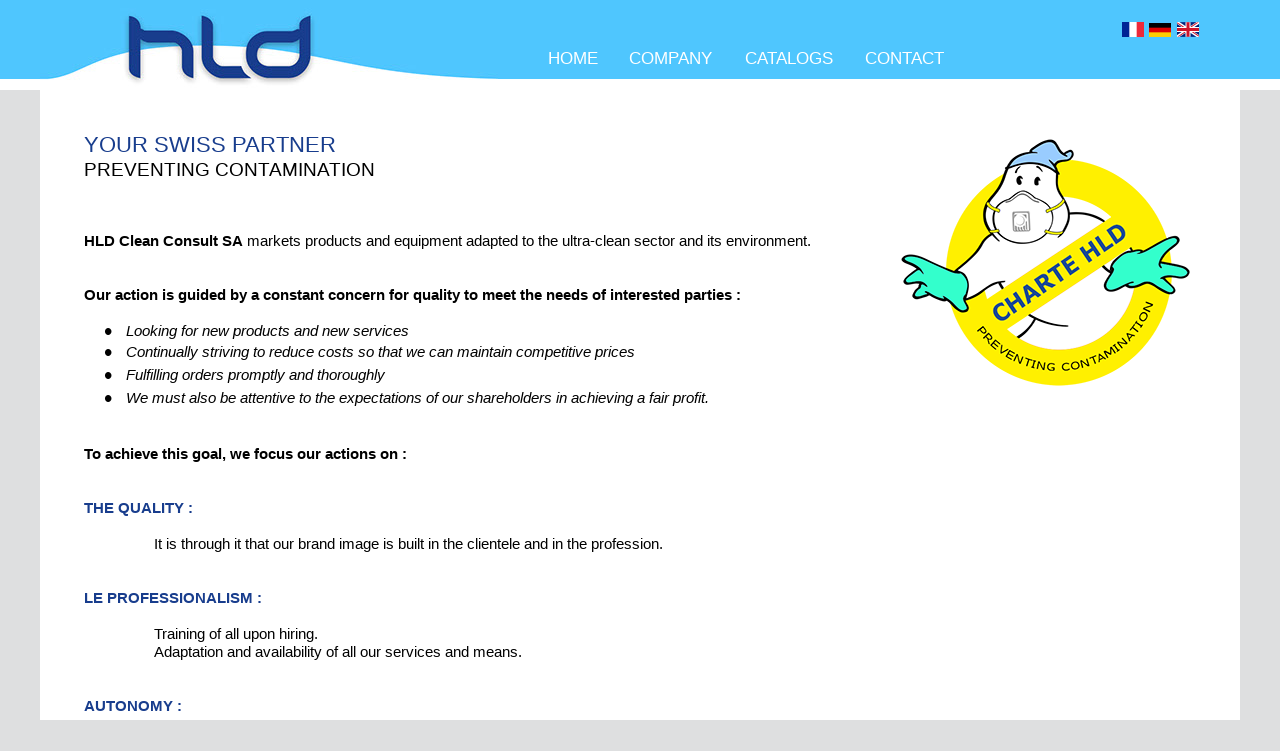

--- FILE ---
content_type: text/html
request_url: https://hld.ch/en/charter-hld.html
body_size: 7965
content:
<!DOCTYPE html>
<html class="nojs html css_verticalspacer" lang="fr-FR">
 <head>

  <meta http-equiv="Content-type" content="text/html;charset=UTF-8"/>
  <meta name="description" content="Find here the HLD Clean Consult SA company charter."/>
  <meta name="keywords" content="HLD clean consult, cleantex, charter"/>
  <meta name="generator" content="2018.1.1.386"/>
  <meta name="viewport" content="width=device-width, initial-scale=1.0"/>
  
  <script type="text/javascript">
   // Update the 'nojs'/'js' class on the html node
document.documentElement.className = document.documentElement.className.replace(/\bnojs\b/g, 'js');

// Check that all required assets are uploaded and up-to-date
if(typeof Muse == "undefined") window.Muse = {}; window.Muse.assets = {"required":["museutils.js", "museconfig.js", "jquery.musemenu.js", "jquery.watch.js", "webpro.js", "musewpdisclosure.js", "jquery.museresponsive.js", "require.js", "charter-hld.css"], "outOfDate":[]};
</script>
  
  <link rel="shortcut icon" href="images/favicon.ico?crc=34359035"/>
  <title>Charter HLD</title>
  <!-- CSS -->
  <link rel="stylesheet" type="text/css" href="css/site_global.css?crc=4225460324"/>
  <link rel="stylesheet" type="text/css" href="css/master_a-gabarit.css?crc=408723487"/>
  <link rel="stylesheet" type="text/css" href="css/charter-hld.css?crc=378981774" id="pagesheet"/>
  <!-- IE-only CSS -->
  <!--[if lt IE 9]>
  <link rel="stylesheet" type="text/css" href="css/nomq_preview_master_a-gabarit.css?crc=138626221"/>
  <link rel="stylesheet" type="text/css" href="css/nomq_charter-hld.css?crc=97635036" id="nomq_pagesheet"/>
  <![endif]-->
  <!-- JS includes -->
  <!--[if lt IE 9]>
  <script src="scripts/html5shiv.js?crc=4241844378" type="text/javascript"></script>
  <![endif]-->
    <!--HTML Widget code-->
  
<style>
body{min-width:auto}body #u1160{height:auto}#u1160 .jssocials-share-link{text-decoration:none !important}#u1160 .jssocials-share{margin-right:5px}#u1160 .alignment-right .jssocials-share:last-child{margin-right:0}#u1160 .block .jssocials-share{margin-top:0;margin-right:0;margin-bottom:5px}#u1160 .alignment-center{text-align:center}#u1160 .alignment-right{text-align:right}#u1160 .mt-social-sharing-container.mt-left-side-vertical .jssocials-shares,#u1160 .mt-social-sharing-container.mt-right-side-vertical .jssocials-shares{display:block;position:fixed;top:50px}#u1160 .mt-social-sharing-container.mt-left-side-vertical .jssocials-share,#u1160 .mt-social-sharing-container.mt-right-side-vertical .jssocials-share{display:block;margin-top:0;margin-right:0;margin-bottom:5px}#u1160 .mt-social-sharing-container.mt-left-side-vertical .jssocials-shares{left:0}#u1160 .mt-social-sharing-container.mt-right-side-vertical .jssocials-shares{right:0}#u1160 .mt-social-sharing-container.mt-right-side-vertical .jssocials-share{margin-right:0}

</style>
<link rel="stylesheet" href="https://cdnjs.cloudflare.com/ajax/libs/font-awesome/4.7.0/css/font-awesome.min.css">
<link type="text/css" rel="stylesheet" href="https://cdn.jsdelivr.net/jquery.jssocials/1.4.0/jssocials.css" />



          <link type="text/css" rel="stylesheet" href="https://cdn.jsdelivr.net/jquery.jssocials/1.4.0/jssocials-theme-plain.css" />
          <style>
            body .jssocials-share-link {color: #ACACAC;border: 2px solid #ACACAC;}
            body .jssocials-share-link:hover {color: #203C89;border: 2px solid #203C89;}
          </style>
        
  <!--/*

*/
-->
 </head>
 <body>

  <div class="breakpoint active" id="bp_infinity" data-min-width="951"><!-- responsive breakpoint node -->
   <div class="clearfix borderbox" id="page"><!-- group -->
    <div class="clearfix grpelem" id="pu3845"><!-- column -->
     <div class="browser_width colelem" id="u3845-bw">
      <div id="u3845"><!-- group -->
       <div class="clearfix" id="u3845_align_to_page">
        <div class="grpelem shared_content" id="u12922" data-sizePolicy="fixed" data-pintopage="page_fixedLeft" data-content-guid="u12922_content"><!-- simple frame --></div>
        <nav class="MenuBar clearfix grpelem" id="menuu1964" data-sizePolicy="fixed" data-pintopage="page_fluidx"><!-- horizontal box -->
         <div class="MenuItemContainer clearfix grpelem" id="u2084"><!-- vertical box -->
          <a class="nonblock nontext MenuItem MenuItemWithSubMenu clearfix colelem" id="u2087" href="index.html"><!-- horizontal box --><div class="MenuItemLabel NoWrap clearfix grpelem" id="u2088-4" data-sizePolicy="fixed" data-pintopage="page_fixedLeft"><!-- content --><p id="u2088-2"><span id="u2088">HOME</span></p></div></a>
         </div>
         <div class="MenuItemContainer clearfix grpelem" id="u2761"><!-- vertical box -->
          <div class="MenuItem MenuItemWithSubMenu clearfix colelem" id="u2764"><!-- horizontal box -->
           <div class="MenuItemLabel NoWrap clearfix grpelem" id="u2767-4" data-sizePolicy="fixed" data-pintopage="page_fixedLeft"><!-- content -->
            <p id="u2767-2"><span id="u2767">COMPANY</span></p>
           </div>
          </div>
          <div class="SubMenu MenuLevel1 clearfix" id="u2762"><!-- vertical box -->
           <ul class="SubMenuView clearfix colelem" id="u2763"><!-- vertical box -->
            <li class="MenuItemContainer clearfix colelem" id="u2956"><!-- horizontal box --><a class="nonblock nontext MenuItem MenuItemWithSubMenu clearfix grpelem" id="u2958" href="hld-clean-consult-sa.html"><!-- horizontal box --><div class="MenuItemLabel NoWrap clearfix grpelem" id="u2962-4" data-sizePolicy="fixed" data-pintopage="page_fixedLeft"><!-- content --><p id="u2962-2"><span id="u2962">HLD Clean Consult SA</span></p></div></a></li>
            <li class="MenuItemContainer clearfix colelem" id="u2995"><!-- horizontal box --><a class="nonblock nontext MenuItem MenuItemWithSubMenu clearfix grpelem" id="u2998" href="cleantex-sa.html"><!-- horizontal box --><div class="MenuItemLabel NoWrap clearfix grpelem" id="u2999-4" data-sizePolicy="fixed" data-pintopage="page_fixedLeft"><!-- content --><p id="u2999-2"><span id="u2999">Cleantex SA</span></p></div></a></li>
            <li class="MenuItemContainer clearfix colelem" id="u44217"><!-- horizontal box --><a class="nonblock nontext MenuItem MenuItemWithSubMenu clearfix grpelem" id="u44218" href="healthcare.html"><!-- horizontal box --><div class="MenuItemLabel NoWrap clearfix grpelem" id="u44220-4" data-sizePolicy="fixed" data-pintopage="page_fixedLeft"><!-- content --><p id="u44220-2"><span id="u44220">Healthcare</span></p></div></a></li>
           </ul>
          </div>
         </div>
         <div class="MenuItemContainer clearfix grpelem" id="u2800"><!-- vertical box -->
          <a class="nonblock nontext MenuItem MenuItemWithSubMenu clearfix colelem" id="u2803" href="catalogs.html"><!-- horizontal box --><div class="MenuItemLabel NoWrap clearfix grpelem" id="u2805-4" data-sizePolicy="fixed" data-pintopage="page_fixedLeft"><!-- content --><p id="u2805-2"><span id="u2805">CATALOGS</span></p></div></a>
         </div>
         <div class="MenuItemContainer clearfix grpelem" id="u2839"><!-- vertical box -->
          <a class="nonblock nontext MenuItem MenuItemWithSubMenu clearfix colelem" id="u2840" href="contact.html"><!-- horizontal box --><div class="MenuItemLabel NoWrap clearfix grpelem" id="u2842-4" data-sizePolicy="fixed" data-pintopage="page_fixedLeft"><!-- content --><p id="u2842-2"><span id="u2842">CONTACT</span></p></div></a>
         </div>
        </nav>
        <div class="clearfix grpelem shared_content" id="u11129" data-content-guid="u11129_content"><!-- group -->
         <a class="nonblock nontext grpelem" id="u11130" href="../index.html" data-sizePolicy="fixed" data-pintopage="page_fixedRight"><!-- simple frame --></a>
         <a class="nonblock nontext grpelem" id="u11131" href="../de/index.html" data-sizePolicy="fixed" data-pintopage="page_fixedRight"><!-- simple frame --></a>
         <div class="grpelem" id="u11132" data-sizePolicy="fixed" data-pintopage="page_fixedRight"><!-- simple frame --></div>
        </div>
       </div>
      </div>
     </div>
     <div class="clearfix colelem shared_content" id="u4822-81" data-content-guid="u4822-81_content"><!-- content -->
      <p id="u4822-2"><span class="actAsDiv normal_text" id="u4996"><!-- content --><span class="actAsDiv clip_frame" id="u4988" data-sizePolicy="fixed" data-pintopage="page_fixedLeft"><!-- image --><img class="block temp_no_img_src" id="u4988_img" data-orig-src="images/charte-hld-fr.png?crc=3845511429" data-hidpi-src="images/charte-hld-fr_2x.png?crc=3824498639" alt="Illustration" title="Dustbuster" width="300" height="262" src="images/blank.gif?crc=4208392903"/></span></span><span id="u4822">YOUR SWISS PARTNER</span></p>
      <p id="u4822-4"><span id="u4822-3">PREVENTING CONTAMINATION</span></p>
      <p id="u4822-5">&nbsp;</p>
      <p id="u4822-6">&nbsp;</p>
      <p id="u4822-7">&nbsp;</p>
      <p id="u4822-10"><span id="u4822-8">HLD Clean Consult SA</span> markets products and equipment adapted to the ultra-clean sector and its environment.</p>
      <p id="u4822-11">&nbsp;</p>
      <p id="u4822-12">&nbsp;</p>
      <p id="u4822-14">Our action is guided by a constant concern for quality to meet the needs of interested parties :</p>
      <p id="u4822-15">&nbsp;</p>
      <ul class="list0 puce-hld" id="u4822-24">
       <li id="u4822-17">Looking for new products and new services</li>
       <li id="u4822-19">Continually striving to reduce costs so that we can maintain competitive prices</li>
       <li id="u4822-21">Fulfilling orders promptly and thoroughly</li>
       <li id="u4822-23">We must also be attentive to the expectations of our shareholders in achieving a fair profit.</li>
      </ul>
      <p id="u4822-25">&nbsp;</p>
      <p id="u4822-26">&nbsp;</p>
      <p id="u4822-28">To achieve this goal, we focus our actions on :</p>
      <p id="u4822-29">&nbsp;</p>
      <p id="u4822-30">&nbsp;</p>
      <p id="u4822-32">THE QUALITY :</p>
      <p id="u4822-36"><span id="u4822-35"><br/>It is through it that our brand image is built in the clientele and in the profession.</span></p>
      <p id="u4822-37">&nbsp;</p>
      <p id="u4822-38">&nbsp;</p>
      <p id="u4822-41"><span id="u4822-39">LE PROFESSIONALISM :</span></p>
      <p id="u4822-45"><span id="u4822-44"><br/>Training of all upon hiring.</span></p>
      <p id="u4822-47">Adaptation and availability of all our services and means.</p>
      <p id="u4822-48">&nbsp;</p>
      <p id="u4822-49">&nbsp;</p>
      <p id="u4822-52"><span id="u4822-50">AUTONOMY :</span></p>
      <p id="u4822-56"><span id="u4822-55"><br/>It promotes everyone's initiative, values ​​the work and responsibility of everyone in success as in failure.</span></p>
      <p id="u4822-58">It creates the flexibility of the whole.</p>
      <p id="u4822-59">&nbsp;</p>
      <p id="u4822-60">&nbsp;</p>
      <p id="u4822-63"><span id="u4822-61">RESPECT FOR OTHERS :</span></p>
      <p id="u4822-67"><span id="u4822-66"><br/>Based on frank and clear communication, inside and outside HLD Clean Consult SA. Consideration at all hierarchical levels, the maintenance of good working conditions.</span></p>
      <p id="u4822-68">&nbsp;</p>
      <p id="u4822-69">&nbsp;</p>
      <p id="u4822-72"><span id="u4822-70">TEAM SPIRIT :</span></p>
      <p id="u4822-76"><span id="u4822-75"><br/>It is he who allows a rapid reaction to customer expectations, a better use of resources.</span></p>
      <p id="u4822-78">It is also for us an element of integration and stability for everyone.</p>
      <p id="u4822-79">&nbsp;</p>
     </div>
    </div>
    <div class="verticalspacer" data-offset-top="1003" data-content-above-spacer="1002" data-content-below-spacer="278" data-sizePolicy="fixed" data-pintopage="page_fixedLeft"></div>
    <div class="browser_width grpelem" id="u1159-bw">
     <div id="u1159"><!-- group -->
      <div class="clearfix" id="u1159_align_to_page">
       <div class="clearfix grpelem" id="pu1161-19"><!-- column -->
        <div class="clearfix colelem shared_content" id="u1161-19" data-content-guid="u1161-19_content"><!-- content -->
         <p class="ts-Style-de-lien-footer" id="u1161-3"><a class="nonblock" href="contact.html"><span id="u1161">&gt; Contact</span></a></p>
         <p id="u1161-4">&nbsp;</p>
         <p class="ts-Style-de-lien-footer" id="u1161-7"><a class="nonblock" href="team-hld.html"><span id="u1161-5">&gt; Team HLD</span></a></p>
         <p class="ts-Style-de-lien-footer" id="u1161-8">&nbsp;</p>
         <p class="ts-Style-de-lien-footer" id="u1161-11"><a class="nonblock" href="team-cleantex.html"><span id="u1161-9">&gt; Team Cleantex</span></a></p>
         <p class="ts-Style-de-lien-footer" id="u1161-12">&nbsp;</p>
         <p class="ts-Style-de-lien-footer" id="u1161-15"><a class="nonblock" href="news.html"><span id="u1161-13">&gt; News</span></a></p>
         <p class="ts-Style-de-lien-footer" id="u1161-16">&nbsp;</p>
         <p class="ts-Style-de-lien-footer" id="u1161-17">&nbsp;</p>
        </div>
        <div class="clearfix colelem shared_content" id="u1165-4" data-sizePolicy="fixed" data-pintopage="page_fluidx" data-content-guid="u1165-4_content"><!-- content -->
         <p>© 2022 HLD Clean Consult SA</p>
        </div>
       </div>
       <div class="clearfix grpelem" id="ppu1162-13"><!-- column -->
        <div class="clearfix colelem" id="pu1162-13"><!-- group -->
         <div class="ts-Style-de-lien-footer clearfix grpelem shared_content" id="u1162-13" data-content-guid="u1162-13_content"><!-- content -->
          <p id="u1162-3"><a class="nonblock" href="brands.html"><span id="u1162">&gt; Brands</span></a></p>
          <p id="u1162-4">&nbsp;</p>
          <p id="u1162-7"><a class="nonblock" href="logistics.html"><span id="u1162-5">&gt; Logistics</span></a></p>
          <p id="u1162-8">&nbsp;</p>
          <p id="u1162-11"><a class="nonblock" href="certification-iso.html"><span id="u1162-9">&gt; Certification ISO</span></a></p>
         </div>
         <div class="ts-Style-de-lien-footer clearfix grpelem shared_content" id="u1163-17" data-content-guid="u1163-17_content"><!-- content -->
          <p id="u1163-3"><a class="nonblock" href="charter-hld.html"><span id="u1163">&gt; Charter HLD</span></a></p>
          <p id="u1163-4">&nbsp;</p>
          <p id="u1163-7"><a class="nonblock" href="mention-legale.html"><span id="u1163-5">&gt; Legal notice</span></a></p>
          <p id="u1163-8">&nbsp;</p>
          <p id="u1163-11"><a class="nonblock" href="privacy-policy.html">&gt; Privacy Policy</a></p>
          <p id="u1163-12">&nbsp;</p>
          <p id="u1163-15"><a class="nonblock" href="jobs.html"><span id="u1163-13">&gt; Jobs</span></a></p>
         </div>
        </div>
        <div class="size_fixed colelem shared_content" id="u1160" data-sizePolicy="fixed" data-pintopage="page_fixedCenter" data-content-guid="u1160_content"><!-- custom html -->
         
<div class="mt-social-sharing-container"></div>


        </div>
       </div>
       <div class="clearfix grpelem shared_content" id="u1164-22" data-content-guid="u1164-22_content"><!-- content -->
        <p id="u1164-2">HLD Clean Consult SA</p>
        <p id="u1164-4">Cleantex SA</p>
        <p id="u1164-5">&nbsp;</p>
        <p id="u1164-11">Champs Montants 14 b - CH<span id="u1164-7">x</span>2074<span id="u1164-9">x</span>Marin</p>
        <p id="u1164-12">&nbsp;</p>
        <p id="u1164-14">info @ hld.ch</p>
        <p id="u1164-17"><span id="u1164-15"></span><span id="u1164-16"> +41 32 755 73 53</span></p>
        <p id="u1164-20"><span id="u1164-18"></span><span id="u1164-19"> +41 32 755 73 55</span></p>
       </div>
      </div>
     </div>
    </div>
   </div>
  </div>
  <div class="breakpoint" id="bp_950" data-min-width="595" data-max-width="950"><!-- responsive breakpoint node -->
   <div class="clearfix borderbox temp_no_id" data-orig-id="page"><!-- group -->
    <div class="clearfix grpelem temp_no_id" data-orig-id="pu3845"><!-- column -->
     <div class="browser_width colelem temp_no_id" data-orig-id="u3845-bw">
      <div class="temp_no_id" data-orig-id="u3845"><!-- group -->
       <div class="clearfix temp_no_id" data-orig-id="u3845_align_to_page">
        <span class="grpelem placeholder" data-placeholder-for="u12922_content"><!-- placeholder node --></span>
        <span class="clearfix grpelem placeholder" data-placeholder-for="u11129_content"><!-- placeholder node --></span>
       </div>
      </div>
     </div>
     <nav class="MenuBar clearfix colelem" id="menuu50986" data-sizePolicy="fixed" data-pintopage="page_fixedCenter"><!-- horizontal box -->
      <div class="MenuItemContainer clearfix grpelem" id="u50987"><!-- vertical box -->
       <a class="nonblock nontext MenuItem MenuItemWithSubMenu clearfix colelem" id="u50990" href="index.html"><!-- horizontal box --><div class="MenuItemLabel NoWrap clearfix grpelem" id="u50992-4" data-sizePolicy="fixed" data-pintopage="page_fixedLeft"><!-- content --><p id="u50992-2"><span id="u50992">HOME</span></p></div></a>
      </div>
      <div class="MenuItemContainer clearfix grpelem" id="u51001"><!-- vertical box -->
       <div class="MenuItem MenuItemWithSubMenu clearfix colelem" id="u51025"><!-- horizontal box -->
        <div class="MenuItemLabel NoWrap clearfix grpelem" id="u51026-4" data-sizePolicy="fixed" data-pintopage="page_fixedLeft"><!-- content -->
         <p id="u51026-2"><span id="u51026">COMPANY</span></p>
        </div>
       </div>
       <div class="SubMenu MenuLevel1 clearfix" id="u51002"><!-- vertical box -->
        <ul class="SubMenuView clearfix colelem" id="u51003"><!-- vertical box -->
         <li class="MenuItemContainer clearfix colelem" id="u51011"><!-- horizontal box --><a class="nonblock nontext MenuItem MenuItemWithSubMenu clearfix grpelem" id="u51012" href="hld-clean-consult-sa.html"><!-- horizontal box --><div class="MenuItemLabel NoWrap clearfix grpelem" id="u51014-4" data-sizePolicy="fixed" data-pintopage="page_fixedLeft"><!-- content --><p id="u51014-2"><span id="u51014">HLD Clean Consult SA</span></p></div></a></li>
         <li class="MenuItemContainer clearfix colelem" id="u51018"><!-- horizontal box --><a class="nonblock nontext MenuItem MenuItemWithSubMenu clearfix grpelem" id="u51019" href="cleantex-sa.html"><!-- horizontal box --><div class="MenuItemLabel NoWrap clearfix grpelem" id="u51020-4" data-sizePolicy="fixed" data-pintopage="page_fixedLeft"><!-- content --><p id="u51020-2"><span id="u51020">Cleantex SA</span></p></div></a></li>
         <li class="MenuItemContainer clearfix colelem" id="u51004"><!-- horizontal box --><a class="nonblock nontext MenuItem MenuItemWithSubMenu clearfix grpelem" id="u51007" href="healthcare.html"><!-- horizontal box --><div class="MenuItemLabel NoWrap clearfix grpelem" id="u51008-4" data-sizePolicy="fixed" data-pintopage="page_fixedLeft"><!-- content --><p id="u51008-2"><span id="u51008">Healthcare</span></p></div></a></li>
        </ul>
       </div>
      </div>
      <div class="MenuItemContainer clearfix grpelem" id="u51029"><!-- vertical box -->
       <a class="nonblock nontext MenuItem MenuItemWithSubMenu clearfix colelem" id="u51032" href="catalogs.html"><!-- horizontal box --><div class="MenuItemLabel NoWrap clearfix grpelem" id="u51033-4" data-sizePolicy="fixed" data-pintopage="page_fixedLeft"><!-- content --><p id="u51033-2"><span id="u51033">CATALOGS</span></p></div></a>
      </div>
      <div class="MenuItemContainer clearfix grpelem" id="u50994"><!-- vertical box -->
       <a class="nonblock nontext MenuItem MenuItemWithSubMenu clearfix colelem" id="u50995" href="contact.html"><!-- horizontal box --><div class="MenuItemLabel NoWrap clearfix grpelem" id="u50997-4" data-sizePolicy="fixed" data-pintopage="page_fixedLeft"><!-- content --><p id="u50997-2"><span id="u50997">CONTACT</span></p></div></a>
      </div>
     </nav>
     <span class="clearfix colelem placeholder" data-placeholder-for="u4822-81_content"><!-- placeholder node --></span>
    </div>
    <div class="verticalspacer" data-offset-top="1039" data-content-above-spacer="1038" data-content-below-spacer="278" data-sizePolicy="fixed" data-pintopage="page_fixedLeft"></div>
    <div class="browser_width grpelem temp_no_id" data-orig-id="u1159-bw">
     <div class="temp_no_id" data-orig-id="u1159"><!-- group -->
      <div class="clearfix temp_no_id" data-orig-id="u1159_align_to_page">
       <div class="clearfix grpelem temp_no_id" data-orig-id="pu1161-19"><!-- column -->
        <span class="clearfix colelem placeholder" data-placeholder-for="u1161-19_content"><!-- placeholder node --></span>
        <span class="clearfix colelem placeholder" data-placeholder-for="u1165-4_content"><!-- placeholder node --></span>
       </div>
       <div class="clearfix grpelem temp_no_id" data-orig-id="ppu1162-13"><!-- column -->
        <div class="clearfix colelem temp_no_id" data-orig-id="pu1162-13"><!-- group -->
         <span class="ts-Style-de-lien-footer clearfix grpelem placeholder" data-placeholder-for="u1162-13_content"><!-- placeholder node --></span>
         <span class="ts-Style-de-lien-footer clearfix grpelem placeholder" data-placeholder-for="u1163-17_content"><!-- placeholder node --></span>
        </div>
        <span class="size_fixed colelem placeholder" data-placeholder-for="u1160_content"><!-- placeholder node --></span>
       </div>
       <span class="clearfix grpelem placeholder" data-placeholder-for="u1164-22_content"><!-- placeholder node --></span>
      </div>
     </div>
    </div>
   </div>
  </div>
  <div class="breakpoint" id="bp_594" data-max-width="594"><!-- responsive breakpoint node -->
   <div class="clearfix borderbox temp_no_id" data-orig-id="page"><!-- group -->
    <div class="clearfix grpelem" id="ppu3845"><!-- column -->
     <div class="clearfix colelem temp_no_id" data-orig-id="pu3845"><!-- group -->
      <div class="browser_width grpelem temp_no_id" data-orig-id="u3845-bw">
       <div class="temp_no_id" data-orig-id="u3845"><!-- simple frame --></div>
      </div>
      <div class="browser_width grpelem" id="u12922-bw">
       <span class="placeholder" data-placeholder-for="u12922_content"><!-- placeholder node --></span>
      </div>
      <div class="browser_width grpelem" id="accordionu7013-bw">
       <ul class="AccordionWidget clearfix" id="accordionu7013"><!-- vertical box -->
        <li class="AccordionPanel clearfix colelem100" id="u7014"><!-- vertical box --><div class="AccordionPanelTab clearfix colelem100" id="u7015-3"><!-- content --><p id="u7015">&nbsp;</p></div><div class="AccordionPanelContent disn clearfix colelem100" id="u7016"><!-- group --><div class="clearfix grpelem" id="pu10389"><!-- column --><div class="clearfix colelem" id="u10389"><!-- group --><a class="nonblock nontext grpelem" id="u10391" href="../index.html" data-sizePolicy="fixed" data-pintopage="page_fixedCenter"><!-- simple frame --></a><a class="nonblock nontext grpelem" id="u10392" href="../de/index.html" data-sizePolicy="fixed" data-pintopage="page_fixedCenter"><!-- simple frame --></a><div class="grpelem" id="u10390" data-sizePolicy="fixed" data-pintopage="page_fixedCenter"><!-- simple frame --></div></div><a class="nonblock nontext Button clearfix colelem" id="buttonu10461" href="index.html" data-visibility="changed" style="visibility:hidden"><!-- container box --><div class="clearfix grpelem" id="u10462-4" data-sizePolicy="fixed" data-pintopage="page_fixedCenter"><!-- content --><p id="u10462-2">HOME</p></div></a><a class="nonblock nontext Button clearfix colelem" id="buttonu10567" href="hld-clean-consult-sa.html" data-visibility="changed" style="visibility:hidden"><!-- container box --><div class="clearfix grpelem" id="u10568-4" data-sizePolicy="fixed" data-pintopage="page_fluidx"><!-- content --><p id="u10568-2">HLD CLEAN CONSULT SA</p></div></a><a class="nonblock nontext Button clearfix colelem" id="buttonu10583" href="cleantex-sa.html" data-visibility="changed" style="visibility:hidden"><!-- container box --><div class="clearfix grpelem" id="u10584-4" data-sizePolicy="fixed" data-pintopage="page_fixedCenter"><!-- content --><p id="u10584-2">CLEANTEX SA</p></div></a></div><div class="clearfix grpelem" id="pbuttonu45013"><!-- column --><a class="nonblock nontext Button clearfix colelem" id="buttonu45013" href="healthcare.html" data-visibility="changed" style="visibility:hidden"><!-- container box --><div class="clearfix grpelem" id="u45014-4" data-sizePolicy="fixed" data-pintopage="page_fixedCenter"><!-- content --><p id="u45014-2">HEALTHCARE</p></div></a><a class="nonblock nontext Button clearfix colelem" id="buttonu10599" href="catalogs.html" data-visibility="changed" style="visibility:hidden"><!-- container box --><div class="clearfix grpelem" id="u10600-4" data-sizePolicy="fixed" data-pintopage="page_fixedCenter"><!-- content --><p id="u10600-2">CATALOGS</p></div></a><a class="nonblock nontext Button clearfix colelem" id="buttonu10615" href="contact.html" data-visibility="changed" style="visibility:hidden"><!-- container box --><div class="clearfix grpelem" id="u10616-4" data-sizePolicy="fixed" data-pintopage="page_fixedCenter"><!-- content --><p id="u10616-2">CONTACT</p></div></a></div></div></li>
       </ul>
      </div>
     </div>
     <span class="clearfix colelem placeholder" data-placeholder-for="u4822-81_content"><!-- placeholder node --></span>
    </div>
    <div class="verticalspacer" data-offset-top="1242" data-content-above-spacer="1241" data-content-below-spacer="411" data-sizePolicy="fixed" data-pintopage="page_fixedLeft"></div>
    <div class="clearfix grpelem" id="pu1159"><!-- group -->
     <div class="browser_width grpelem temp_no_id" data-orig-id="u1159-bw">
      <div class="temp_no_id" data-orig-id="u1159"><!-- column -->
       <div class="clearfix temp_no_id" data-orig-id="u1159_align_to_page">
        <div class="clearfix colelem" id="pu11504-4"><!-- group -->
         <div class="clearfix grpelem" id="u11504-4" data-sizePolicy="fixed" data-pintopage="page_fixedCenter"><!-- content -->
          <p id="u11504-2">info @ hld.ch</p>
         </div>
         <a class="nonblock nontext clearfix grpelem" id="u11509-5" href="tel:+41327557353" data-sizePolicy="fixed" data-pintopage="page_fixedCenter"><!-- content --><p id="u11509-3"><span id="u11509"></span><span id="u11509-2"> +41 32 755 73 53</span></p></a>
        </div>
        <span class="size_fixed colelem placeholder" data-placeholder-for="u1160_content"><!-- placeholder node --></span>
        <span class="clearfix colelem placeholder" data-placeholder-for="u1165-4_content"><!-- placeholder node --></span>
       </div>
      </div>
     </div>
     <div class="browser_width grpelem" id="buttonu11430-bw">
      <a class="nonblock nontext Button" id="buttonu11430" href="brands.html"><!-- container box --><div class="clearfix" id="buttonu11430_align_to_page"><div class="clearfix grpelem" id="u11431-4"><!-- content --><p id="u11431-2">&gt; Brands</p></div></div></a>
     </div>
     <div class="browser_width grpelem" id="buttonu11440-bw">
      <a class="nonblock nontext Button" id="buttonu11440" href="logistics.html"><!-- container box --><div class="clearfix" id="buttonu11440_align_to_page"><div class="clearfix grpelem" id="u11441-4"><!-- content --><p id="u11441-2">&gt; Logistics</p></div></div></a>
     </div>
     <div class="browser_width grpelem" id="buttonu11456-bw">
      <a class="nonblock nontext Button" id="buttonu11456" href="certification-iso.html"><!-- container box --><div class="clearfix" id="buttonu11456_align_to_page"><div class="clearfix grpelem" id="u11457-4"><!-- content --><p id="u11457-2">&gt; Certification ISO</p></div></div></a>
     </div>
     <div class="browser_width grpelem" id="buttonu11472-bw">
      <a class="nonblock nontext Button ButtonSelected" id="buttonu11472" href="charter-hld.html"><!-- container box --><div class="clearfix" id="buttonu11472_align_to_page"><div class="clearfix grpelem" id="u11473-4"><!-- content --><p id="u11473-2">&gt; Charter HLD</p></div></div></a>
     </div>
     <div class="browser_width grpelem" id="buttonu11488-bw">
      <a class="nonblock nontext Button" id="buttonu11488" href="privacy-policy.html"><!-- container box --><div class="clearfix" id="buttonu11488_align_to_page"><div class="clearfix grpelem" id="u11489-4"><!-- content --><p id="u11489-2">&gt; Privacy Policy</p></div></div></a>
     </div>
     <div class="browser_width grpelem" id="buttonu44015-bw">
      <a class="nonblock nontext Button" id="buttonu44015" href="news.html"><!-- container box --><div class="clearfix" id="buttonu44015_align_to_page"><div class="clearfix grpelem" id="u44016-4"><!-- content --><p id="u44016-2">&gt; News</p></div></div></a>
     </div>
     <div class="browser_width grpelem" id="buttonu63110-bw">
      <a class="nonblock nontext Button" id="buttonu63110" href="mention-legale.html"><!-- container box --><div class="clearfix" id="buttonu63110_align_to_page"><div class="clearfix grpelem" id="u63111-4"><!-- content --><p id="u63111-2">&gt; Legal notice</p></div></div></a>
     </div>
    </div>
   </div>
  </div>
  <!-- JS includes -->
  <script type="text/javascript">
   if (document.location.protocol != 'https:') document.write('\x3Cscript src="http://musecdn.businesscatalyst.com/scripts/4.0/jquery-1.8.3.min.js" type="text/javascript">\x3C/script>');
</script>
  <script type="text/javascript">
   window.jQuery || document.write('\x3Cscript src="scripts/jquery-1.8.3.min.js?crc=209076791" type="text/javascript">\x3C/script>');
</script>
  <!-- Other scripts -->
  <script type="text/javascript">
   // Decide whether to suppress missing file error or not based on preference setting
var suppressMissingFileError = false
</script>
  <script type="text/javascript">
   window.Muse.assets.check=function(c){if(!window.Muse.assets.checked){window.Muse.assets.checked=!0;var b={},d=function(a,b){if(window.getComputedStyle){var c=window.getComputedStyle(a,null);return c&&c.getPropertyValue(b)||c&&c[b]||""}if(document.documentElement.currentStyle)return(c=a.currentStyle)&&c[b]||a.style&&a.style[b]||"";return""},a=function(a){if(a.match(/^rgb/))return a=a.replace(/\s+/g,"").match(/([\d\,]+)/gi)[0].split(","),(parseInt(a[0])<<16)+(parseInt(a[1])<<8)+parseInt(a[2]);if(a.match(/^\#/))return parseInt(a.substr(1),
16);return 0},f=function(f){for(var g=document.getElementsByTagName("link"),j=0;j<g.length;j++)if("text/css"==g[j].type){var l=(g[j].href||"").match(/\/?css\/([\w\-]+\.css)\?crc=(\d+)/);if(!l||!l[1]||!l[2])break;b[l[1]]=l[2]}g=document.createElement("div");g.className="version";g.style.cssText="display:none; width:1px; height:1px;";document.getElementsByTagName("body")[0].appendChild(g);for(j=0;j<Muse.assets.required.length;){var l=Muse.assets.required[j],k=l.match(/([\w\-\.]+)\.(\w+)$/),i=k&&k[1]?
k[1]:null,k=k&&k[2]?k[2]:null;switch(k.toLowerCase()){case "css":i=i.replace(/\W/gi,"_").replace(/^([^a-z])/gi,"_$1");g.className+=" "+i;i=a(d(g,"color"));k=a(d(g,"backgroundColor"));i!=0||k!=0?(Muse.assets.required.splice(j,1),"undefined"!=typeof b[l]&&(i!=b[l]>>>24||k!=(b[l]&16777215))&&Muse.assets.outOfDate.push(l)):j++;g.className="version";break;case "js":j++;break;default:throw Error("Unsupported file type: "+k);}}c?c().jquery!="1.8.3"&&Muse.assets.outOfDate.push("jquery-1.8.3.min.js"):Muse.assets.required.push("jquery-1.8.3.min.js");
g.parentNode.removeChild(g);if(Muse.assets.outOfDate.length||Muse.assets.required.length)g="Certains fichiers sur le serveur sont peut-être manquants ou incorrects. Videz le cache du navigateur et réessayez. Si le problème persiste, contactez le créateur du site.",f&&Muse.assets.outOfDate.length&&(g+="\nOut of date: "+Muse.assets.outOfDate.join(",")),f&&Muse.assets.required.length&&(g+="\nMissing: "+Muse.assets.required.join(",")),suppressMissingFileError?(g+="\nUse SuppressMissingFileError key in AppPrefs.xml to show missing file error pop up.",console.log(g)):alert(g)};location&&location.search&&location.search.match&&location.search.match(/muse_debug/gi)?
setTimeout(function(){f(!0)},5E3):f()}};
var muse_init=function(){require.config({baseUrl:""});require(["jquery","museutils","whatinput","jquery.musemenu","jquery.watch","webpro","musewpdisclosure","jquery.museresponsive"],function(c){var $ = c;$(document).ready(function(){try{
window.Muse.assets.check($);/* body */
Muse.Utils.transformMarkupToFixBrowserProblemsPreInit();/* body */
Muse.Utils.detectScreenResolution();/* HiDPI screens */
Muse.Utils.prepHyperlinks(true);/* body */
Muse.Utils.resizeHeight('.browser_width');/* resize height */
Muse.Utils.requestAnimationFrame(function() { $('body').addClass('initialized'); });/* mark body as initialized */
Muse.Utils.makeButtonsVisibleAfterSettingMinWidth();/* body */
Muse.Utils.initWidget('.MenuBar', ['#bp_infinity', '#bp_950'], function(elem) { return $(elem).museMenu(); });/* unifiedNavBar */
Muse.Utils.initWidget('#accordionu7013', ['#bp_594'], function(elem) { return new WebPro.Widget.Accordion(elem, {canCloseAll:true,defaultIndex:-1}); });/* #accordionu7013 */
Muse.Utils.fullPage('#page');/* 100% height page */
$( '.breakpoint' ).registerBreakpoint();/* Register breakpoints */
Muse.Utils.transformMarkupToFixBrowserProblems();/* body */
}catch(b){if(b&&"function"==typeof b.notify?b.notify():Muse.Assert.fail("Error calling selector function: "+b),false)throw b;}})})};

</script>
  <!-- RequireJS script -->
  <script src="scripts/require.js?crc=4177726516" type="text/javascript" async data-main="scripts/museconfig.js?crc=3936894949" onload="if (requirejs) requirejs.onError = function(requireType, requireModule) { if (requireType && requireType.toString && requireType.toString().indexOf && 0 <= requireType.toString().indexOf('#scripterror')) window.Muse.assets.check(); }" onerror="window.Muse.assets.check();"></script>
  
  <!--HTML Widget code-->
  
<script>
console.log("Social Sharing Group (1.0) - MuseThemes");
/*!
*
* A simple social network sharing jQuery plugin based on jsSocials (http://js-socials.com/ - MIT License)
*
*/
</script>

<script type="text/javascript" src="https://cdn.jsdelivr.net/jquery.jssocials/1.4.0/jssocials.min.js" defer></script>


<script>
    function mtWidget_u1160() {
        var _0xca10=["#u1160 .mt-social-sharing-container","split","email, twitter, facebook, linkedin, whatsapp","Plain","inline-block","alignment-center","50","10","popup","hide","hide","jsSocials","show","option","showLabel","showCount","addClass","block","inline-block","display","css"," .jssocials-share","font-size","px"," .jssocials-share-link","ready"];$(document)[_0xca10[25]](function(){var _0x58f0x1=_0xca10[0];var _0x58f0x2=_0xca10[2][_0xca10[1]](/,\s*/);var _0x58f0x3=_0xca10[3];var _0x58f0x4=_0xca10[4];var _0x58f0x5=_0xca10[5];var _0x58f0x6=_0xca10[6];var _0x58f0x7=_0xca10[7];var _0x58f0x8=_0xca10[8];var _0x58f0x9=_0xca10[9];var _0x58f0xa=_0xca10[10];$(_0x58f0x1)[_0xca10[11]]({shares:_0x58f0x2,shareIn:_0x58f0x8,showLabel:false,showCount:false});if(_0x58f0x9=== _0xca10[12]){$(_0x58f0x1)[_0xca10[11]](_0xca10[13],_0xca10[14],true)};if(_0x58f0xa=== _0xca10[12]){$(_0x58f0x1)[_0xca10[11]](_0xca10[13],_0xca10[15],true)};$(_0x58f0x1)[_0xca10[16]](_0x58f0x4)[_0xca10[16]](_0x58f0x5);if(_0x58f0x4=== _0xca10[17]|| _0x58f0x4=== _0xca10[18]){$(_0x58f0x1+ _0xca10[21])[_0xca10[20]](_0xca10[19],_0x58f0x4)};$(_0x58f0x1+ _0xca10[24])[_0xca10[20]](_0xca10[22],_0x58f0x7+ _0xca10[23])})
    }
    mtWidget_u1160();
</script>

   <script defer src="https://static.cloudflareinsights.com/beacon.min.js/vcd15cbe7772f49c399c6a5babf22c1241717689176015" integrity="sha512-ZpsOmlRQV6y907TI0dKBHq9Md29nnaEIPlkf84rnaERnq6zvWvPUqr2ft8M1aS28oN72PdrCzSjY4U6VaAw1EQ==" data-cf-beacon='{"version":"2024.11.0","token":"b6a5bfab83e94c54a1bdf6da7e0ae559","r":1,"server_timing":{"name":{"cfCacheStatus":true,"cfEdge":true,"cfExtPri":true,"cfL4":true,"cfOrigin":true,"cfSpeedBrain":true},"location_startswith":null}}' crossorigin="anonymous"></script>
</body>
</html>


--- FILE ---
content_type: text/css
request_url: https://hld.ch/en/css/master_a-gabarit.css?crc=408723487
body_size: 2346
content:
#u3845{-ms-filter:"progid:DXImageTransform.Microsoft.Alpha(Opacity=100)";filter:alpha(opacity=100);opacity:1;background:#FFFFFF url("../images/fond-header.jpg?crc=114420382") repeat-x left top;}#u12922{-ms-filter:"progid:DXImageTransform.Microsoft.Alpha(Opacity=100)";filter:alpha(opacity=100);opacity:1;background:transparent url("../images/fond-logo-header.jpg?crc=129523253") no-repeat left top;}.hidpi #u12922{background-image:url("../images/fond-logo-header_2x.jpg?crc=4062252945");background-size:594px 90px;}#u1159{background-color:#90939B;}#u1160{background-color:transparent;border-color:transparent;border-width:0px;}#u1165-4{background-color:transparent;font-family:Arial, Helvetica Neue, Helvetica, sans-serif;color:#B9BCC4;line-height:13px;font-size:11px;}@media (min-width: 951px), print{#u2084,#u2087{background-color:transparent;}#u2087:hover{border-width:0px;border-color:transparent;}#u2087:active{border-width:0px;border-color:transparent;}#u2088-4{border-width:0px;border-color:transparent;background-color:transparent;color:#FFFFFF;text-align:center;font-size:17px;line-height:20px;font-family:Arial, Helvetica Neue, Helvetica, sans-serif;font-weight:normal;}#u2087:hover #u2088-4 p,#u2087:hover #u2088-4 span,#u2087:active #u2088-4 p,#u2087:active #u2088-4 span,#u2087.MuseMenuActive #u2088-4 p,#u2087.MuseMenuActive #u2088-4 span{color:#183D8D;visibility:inherit;}#u2761,#u2764{background-color:transparent;}#u2764:hover{border-width:0px;border-color:transparent;}#u2764:active{border-width:0px;border-color:transparent;}#u2767-4{border-width:0px;border-color:transparent;background-color:transparent;color:#FFFFFF;text-align:center;font-size:17px;line-height:20px;font-weight:normal;}#u2764:hover #u2767-4 p,#u2764:hover #u2767-4 span,#u2764:active #u2767-4 p,#u2764:active #u2767-4 span,#u2764.MuseMenuActive #u2767-4 p,#u2764.MuseMenuActive #u2767-4 span{color:#183D8D;visibility:inherit;}#u2763{border-style:solid;border-color:#183D8D;background-color:#50C6FF;border-width:0px 2px 2px;}#u2958{border-width:0px;border-color:transparent;background-color:#50C6FF;}#u2962-4{background-color:transparent;text-align:center;color:#FFFFFF;font-weight:normal;}#u2958:hover #u2962-4 p,#u2958:hover #u2962-4 span,#u2958:active #u2962-4 p,#u2958:active #u2962-4 span,#u2958.MuseMenuActive #u2962-4 p,#u2958.MuseMenuActive #u2962-4 span{color:#183D8D;visibility:inherit;}#u2998{border-width:0px;border-color:transparent;background-color:#50C6FF;}#u2999-4{background-color:transparent;text-align:center;color:#FFFFFF;font-weight:normal;}#u2998:hover #u2999-4 p,#u2998:hover #u2999-4 span,#u2998:active #u2999-4 p,#u2998:active #u2999-4 span,#u2998.MuseMenuActive #u2999-4 p,#u2998.MuseMenuActive #u2999-4 span{color:#183D8D;visibility:inherit;}#u44218{border-width:0px;border-color:transparent;background-color:#50C6FF;}#u44220-4{background-color:transparent;text-align:center;color:#FFFFFF;font-family:Arial, Helvetica Neue, Helvetica, sans-serif;font-weight:normal;}#u44218:hover #u44220-4 p,#u44218:hover #u44220-4 span,#u44218:active #u44220-4 p,#u44218:active #u44220-4 span,#u44218.MuseMenuActive #u44220-4 p,#u44218.MuseMenuActive #u44220-4 span{color:#183D8D;visibility:inherit;}#u2762,#u2956,#u2995,#u44217,#u2800,#u2803{background-color:transparent;}#u2803:hover{border-width:0px;border-color:transparent;}#u2803:active{border-width:0px;border-color:transparent;}#u2805-4{border-width:0px;border-color:transparent;background-color:transparent;color:#FFFFFF;text-align:center;font-size:17px;line-height:20px;font-weight:normal;}#u2803:hover #u2805-4 p,#u2803:hover #u2805-4 span,#u2803:active #u2805-4 p,#u2803:active #u2805-4 span,#u2803.MuseMenuActive #u2805-4 p,#u2803.MuseMenuActive #u2805-4 span{color:#183D8D;visibility:inherit;}#u2839,#u2840{background-color:transparent;}#u2840:hover{border-width:0px;border-color:transparent;}#u2840:active{border-width:0px;border-color:transparent;}#u2087.MuseMenuActive,#u2764.MuseMenuActive,#u2803.MuseMenuActive,#u2840.MuseMenuActive{border-style:solid;border-color:#183D8D;border-width:0px 0px 3px;}#u2842-4{border-width:0px;border-color:transparent;background-color:transparent;color:#FFFFFF;text-align:center;font-size:17px;line-height:20px;font-weight:normal;}#u2840:hover #u2842-4 p,#u2840:hover #u2842-4 span,#u2840:active #u2842-4 p,#u2840:active #u2842-4 span,#u2840.MuseMenuActive #u2842-4 p,#u2840.MuseMenuActive #u2842-4 span{color:#183D8D;visibility:inherit;}.MenuItem{cursor:pointer;}#menuu1964,#u11129{border-width:0px;border-color:transparent;background-color:transparent;}#u11130{opacity:1;-ms-filter:"progid:DXImageTransform.Microsoft.Alpha(Opacity=100)";filter:alpha(opacity=100);background:transparent url("../images/fr-flag.svg?crc=167657768") no-repeat left top;background-size:contain;}.nosvg #u11130{background-image:url('../images/fr-flag_poster_u10422.png?crc=249233577');}#u11131{opacity:1;-ms-filter:"progid:DXImageTransform.Microsoft.Alpha(Opacity=100)";filter:alpha(opacity=100);background:transparent url("../images/de-flag.svg?crc=35372569") no-repeat left top;background-size:contain;}.nosvg #u11131{background-image:url('../images/de-flag_poster_u10433.png?crc=4256435182');}#u11132{opacity:1;-ms-filter:"progid:DXImageTransform.Microsoft.Alpha(Opacity=100)";filter:alpha(opacity=100);background:transparent url("../images/uk-flag.svg?crc=3816041115") no-repeat left top;background-size:contain;}.nosvg #u11132{background-image:url('../images/uk-flag_poster_u10399.png?crc=311869391');}#u3845_align_to_page,#u1159_align_to_page{max-width:1200px;}#u1161-19{background-color:transparent;font-size:13px;line-height:16px;}#u1161-4,#u1161-8{color:#000000;font-family:Arial, Helvetica Neue, Helvetica, sans-serif;}#u1161-12{color:#FFFFFF;font-family:Arial, Helvetica Neue, Helvetica, sans-serif;}#u1161-3,#u1161-7,#u1161-11,#u1161-15,#u1161-16,#u1161-17{color:#FFFFFF;font-family:azo-sans-web, sans-serif;font-weight:300;}#u1162-13,#u1163-17{background-color:transparent;color:#FFFFFF;font-size:13px;line-height:16px;}#u1162-3,#u1162-7,#u1162-11,#u1163-3,#u1163-7,#u1163-8,#u1163-15{font-family:azo-sans-web, sans-serif;font-weight:300;}#u1164-22{background-color:transparent;color:#000000;}#u1164-2,#u1164-4,#u1164-5{font-size:16px;line-height:19px;font-family:Arial, Helvetica Neue, Helvetica, sans-serif;}#u1164-11{font-size:13px;line-height:14px;font-family:Arial, Helvetica Neue, Helvetica, sans-serif;}#u1164-7,#u1164-9{color:#999999;}#u1164-12{font-size:13px;line-height:16px;font-family:Arial, Helvetica Neue, Helvetica, sans-serif;}#u1164-14{font-size:13px;line-height:20px;font-family:Arial, Helvetica Neue, Helvetica, sans-serif;}#u1164-17{font-size:13px;font-family:azo-sans-web, sans-serif;font-weight:300;line-height:0px;}#u1164-15{font-size:12px;font-family:'__icon-megapack-webfont_5';font-weight:400;line-height:14px;}#u1164-16{font-family:Arial, Helvetica Neue, Helvetica, sans-serif;line-height:16px;}#u1164-20{font-size:13px;line-height:16px;font-family:azo-sans-web, sans-serif;font-weight:300;}#u1164-18{font-family:'__icon-megapack-webfont_5';font-weight:400;}#u1161,#u1161-5,#u1161-9,#u1161-13,#u1162,#u1162-4,#u1162-5,#u1162-8,#u1162-9,#u1163,#u1163-4,#u1163-5,#u1163-11,#u1163-12,#u1163-13,#u1164-19{font-family:Arial, Helvetica Neue, Helvetica, sans-serif;}}@media (min-width: 595px) and (max-width: 950px){#u11130{opacity:1;-ms-filter:"progid:DXImageTransform.Microsoft.Alpha(Opacity=100)";filter:alpha(opacity=100);background:transparent url("../images/fr-flag.svg?crc=167657768") no-repeat left top;background-size:contain;}.nosvg #u11130{background-image:url('../images/fr-flag_poster_u10422.png?crc=249233577');}#u11131{opacity:1;-ms-filter:"progid:DXImageTransform.Microsoft.Alpha(Opacity=100)";filter:alpha(opacity=100);background:transparent url("../images/de-flag.svg?crc=35372569") no-repeat left top;background-size:contain;}.nosvg #u11131{background-image:url('../images/de-flag_poster_u10433.png?crc=4256435182');}#u11132{opacity:1;-ms-filter:"progid:DXImageTransform.Microsoft.Alpha(Opacity=100)";filter:alpha(opacity=100);background:transparent url("../images/uk-flag.svg?crc=3816041115") no-repeat left top;background-size:contain;}.nosvg #u11132{background-image:url('../images/uk-flag_poster_u10399.png?crc=311869391');}#u11129,#menuu50986{border-width:0px;border-color:transparent;background-color:transparent;}#u50987,#u50990{background-color:transparent;}#u50990:hover{border-width:0px;border-color:transparent;}#u50990:active{border-width:0px;border-color:transparent;}#u50992-4{border-width:0px;border-color:transparent;background-color:transparent;color:#50C6FF;text-align:center;font-size:17px;line-height:20px;font-family:Arial, Helvetica Neue, Helvetica, sans-serif;font-weight:normal;}#u50990:hover #u50992-4 p,#u50990:hover #u50992-4 span,#u50990:active #u50992-4 p,#u50990:active #u50992-4 span,#u50990.MuseMenuActive #u50992-4 p,#u50990.MuseMenuActive #u50992-4 span{color:#183D8D;visibility:inherit;}#u51001,#u51025{background-color:transparent;}#u51025:hover{border-width:0px;border-color:transparent;}#u51025:active{border-width:0px;border-color:transparent;}#u51026-4{border-width:0px;border-color:transparent;background-color:transparent;color:#50C6FF;text-align:center;font-size:17px;line-height:20px;}#u51025:hover #u51026-4 p,#u51025:hover #u51026-4 span,#u51025:active #u51026-4 p,#u51025:active #u51026-4 span,#u51025.MuseMenuActive #u51026-4 p,#u51025.MuseMenuActive #u51026-4 span{color:#183D8D;visibility:inherit;}#u51003{border-style:solid;border-color:#183D8D;background-color:#FFFFFF;border-width:0px 2px 2px;}#u51012{border-width:0px;border-color:transparent;background-color:#FFFFFF;}#u51014-4{background-color:transparent;text-align:center;font-size:14px;color:#50C6FF;font-family:Arial, Helvetica Neue, Helvetica, sans-serif;font-weight:normal;}#u51012:hover #u51014-4 p,#u51012:hover #u51014-4 span,#u51012:active #u51014-4 p,#u51012:active #u51014-4 span,#u51012.MuseMenuActive #u51014-4 p,#u51012.MuseMenuActive #u51014-4 span{color:#183D8D;visibility:inherit;}#u51019{border-width:0px;border-color:transparent;background-color:#FFFFFF;}#u51020-4{background-color:transparent;text-align:center;color:#50C6FF;font-weight:normal;}#u51019:hover #u51020-4 p,#u51019:hover #u51020-4 span,#u51019:active #u51020-4 p,#u51019:active #u51020-4 span,#u51019.MuseMenuActive #u51020-4 p,#u51019.MuseMenuActive #u51020-4 span{color:#183D8D;visibility:inherit;}#u51007{border-width:0px;border-color:transparent;background-color:#FFFFFF;}#u51008-4{background-color:transparent;text-align:center;color:#50C6FF;font-weight:normal;}#u51007:hover #u51008-4 p,#u51007:hover #u51008-4 span,#u51007:active #u51008-4 p,#u51007:active #u51008-4 span,#u51007.MuseMenuActive #u51008-4 p,#u51007.MuseMenuActive #u51008-4 span{color:#183D8D;visibility:inherit;}#u51002,#u51011,#u51018,#u51004,#u51029,#u51032{background-color:transparent;}#u51032:hover{border-width:0px;border-color:transparent;}#u51032:active{border-width:0px;border-color:transparent;}#u51033-4{border-width:0px;border-color:transparent;background-color:transparent;color:#50C6FF;text-align:center;font-size:17px;line-height:20px;}#u51032:hover #u51033-4 p,#u51032:hover #u51033-4 span,#u51032:active #u51033-4 p,#u51032:active #u51033-4 span,#u51032.MuseMenuActive #u51033-4 p,#u51032.MuseMenuActive #u51033-4 span{color:#183D8D;visibility:inherit;}#u50994,#u50995{background-color:transparent;}#u50995:hover{border-width:0px;border-color:transparent;}#u50995:active{border-width:0px;border-color:transparent;}#u50990.MuseMenuActive,#u51025.MuseMenuActive,#u51032.MuseMenuActive,#u50995.MuseMenuActive{border-style:solid;border-color:#183D8D;border-width:0px 0px 3px;}#u50997-4{border-width:0px;border-color:transparent;background-color:transparent;color:#50C6FF;text-align:center;font-size:17px;line-height:20px;}#u50995:hover #u50997-4 p,#u50995:hover #u50997-4 span,#u50995:active #u50997-4 p,#u50995:active #u50997-4 span,#u50995.MuseMenuActive #u50997-4 p,#u50995.MuseMenuActive #u50997-4 span{color:#183D8D;visibility:inherit;}.MenuItem{cursor:pointer;}#u3845_align_to_page,#u1159_align_to_page{max-width:950px;}#u1161-19{background-color:transparent;font-size:13px;line-height:16px;}#u1161-4,#u1161-8{color:#000000;font-family:Arial, Helvetica Neue, Helvetica, sans-serif;}#u1161-12{color:#FFFFFF;font-family:Arial, Helvetica Neue, Helvetica, sans-serif;}#u1161-3,#u1161-7,#u1161-11,#u1161-15,#u1161-16,#u1161-17{color:#FFFFFF;font-family:azo-sans-web, sans-serif;font-weight:300;}#u1162-13,#u1163-17{background-color:transparent;color:#FFFFFF;font-size:13px;line-height:16px;}#u1162-3,#u1162-7,#u1162-11,#u1163-3,#u1163-7,#u1163-8,#u1163-15{font-family:azo-sans-web, sans-serif;font-weight:300;}#u1164-22{background-color:transparent;color:#000000;}#u1164-2,#u1164-4,#u1164-5{font-size:16px;line-height:19px;font-family:Arial, Helvetica Neue, Helvetica, sans-serif;}#u1164-11{font-size:13px;line-height:14px;font-family:Arial, Helvetica Neue, Helvetica, sans-serif;}#u1164-7,#u1164-9{color:#999999;}#u1164-12{font-size:13px;line-height:16px;font-family:Arial, Helvetica Neue, Helvetica, sans-serif;}#u1164-14{font-size:13px;line-height:20px;font-family:Arial, Helvetica Neue, Helvetica, sans-serif;}#u1164-17{font-size:13px;font-family:azo-sans-web, sans-serif;font-weight:300;line-height:0px;}#u1164-15{font-size:12px;font-family:'__icon-megapack-webfont_5';font-weight:400;line-height:14px;}#u1164-16{font-family:Arial, Helvetica Neue, Helvetica, sans-serif;line-height:16px;}#u1164-20{font-size:13px;line-height:16px;font-family:azo-sans-web, sans-serif;font-weight:300;}#u1164-18{font-family:'__icon-megapack-webfont_5';font-weight:400;}#u1161,#u1161-5,#u1161-9,#u1161-13,#u1162,#u1162-4,#u1162-5,#u1162-8,#u1162-9,#u1163,#u1163-4,#u1163-5,#u1163-11,#u1163-12,#u1163-13,#u1164-19{font-family:Arial, Helvetica Neue, Helvetica, sans-serif;}}@media (max-width: 594px){#accordionu7013,#u7014{border-width:0px;background-color:transparent;}#u7015-3{border-width:0px;opacity:1;-ms-filter:"progid:DXImageTransform.Microsoft.Alpha(Opacity=100)";filter:alpha(opacity=100);text-align:right;background:transparent url("../images/hamburger.png?crc=343609141") no-repeat right center;}#u7015-3.AccordionPanelTabOpen{opacity:1;-ms-filter:"progid:DXImageTransform.Microsoft.Alpha(Opacity=100)";filter:alpha(opacity=100);background:transparent url("../images/cross-menu.png?crc=20088414") no-repeat right center;}.hidpi #u7015-3{background-image:url("../images/hamburger_2x.png?crc=4218805306");background-size:48px 28px;}.hidpi #u7015-3.AccordionPanelTabOpen{background-image:url("../images/cross-menu_2x.png?crc=384822486");background-size:48px 28px;}#u7016{border-width:0px;background-color:#FFFFFF;}#u10389{border-width:0px;border-color:transparent;background-color:transparent;}#u10391{opacity:1;-ms-filter:"progid:DXImageTransform.Microsoft.Alpha(Opacity=100)";filter:alpha(opacity=100);background:transparent url("../images/fr-flag.svg?crc=167657768") no-repeat left top;background-size:contain;}.nosvg #u10391{background-image:url('../images/fr-flag_poster_u10422.png?crc=249233577');}#u10392{opacity:1;-ms-filter:"progid:DXImageTransform.Microsoft.Alpha(Opacity=100)";filter:alpha(opacity=100);background:transparent url("../images/de-flag.svg?crc=35372569") no-repeat left top;background-size:contain;}.nosvg #u10392{background-image:url('../images/de-flag_poster_u10433.png?crc=4256435182');}#u10390{opacity:1;-ms-filter:"progid:DXImageTransform.Microsoft.Alpha(Opacity=100)";filter:alpha(opacity=100);background:transparent url("../images/uk-flag.svg?crc=3816041115") no-repeat left top;background-size:contain;}.nosvg #u10390{background-image:url('../images/uk-flag_poster_u10399.png?crc=311869391');}#buttonu10461{border-style:solid;border-color:#50C6FF;background-color:#FFFFFF;border-width:0px 0px 3px;}#buttonu10461:hover{border-color:#50C6FF;background-color:#FFFFFF;}#buttonu10461:active{border-color:#50C6FF;background-color:#50C6FF;}#u10462-4{background-color:transparent;color:#50C6FF;text-align:center;font-size:14px;letter-spacing:1px;font-family:Arial, Helvetica Neue, Helvetica, sans-serif;font-weight:normal;}#buttonu10461:hover #u10462-4 p{color:#183D8D;visibility:inherit;}#buttonu10461:active #u10462-4 p{color:#183D8D;visibility:inherit;}#buttonu10567{border-style:solid;border-color:#50C6FF;background-color:#FFFFFF;border-width:0px 0px 3px;}#buttonu10567:hover{border-color:#50C6FF;background-color:#FFFFFF;}#buttonu10567:active{border-color:#50C6FF;background-color:#50C6FF;}#u10568-4{background-color:transparent;color:#50C6FF;text-align:center;font-size:14px;letter-spacing:1px;font-family:Arial, Helvetica Neue, Helvetica, sans-serif;font-weight:normal;}#buttonu10461.ButtonSelected #u10462-4 p,#buttonu10567:hover #u10568-4 p{color:#183D8D;visibility:inherit;}#buttonu10567:active #u10568-4 p{color:#183D8D;visibility:inherit;}#buttonu10583{border-style:solid;border-color:#50C6FF;background-color:#FFFFFF;border-width:0px 0px 3px;}#buttonu10583:hover{border-color:#50C6FF;background-color:#FFFFFF;}#buttonu10583:active{border-color:#50C6FF;background-color:#50C6FF;}#u10584-4{background-color:transparent;color:#50C6FF;text-align:center;font-size:14px;letter-spacing:1px;font-family:Arial, Helvetica Neue, Helvetica, sans-serif;font-weight:normal;}#buttonu10567.ButtonSelected #u10568-4 p,#buttonu10583:hover #u10584-4 p{color:#183D8D;visibility:inherit;}#buttonu10583:active #u10584-4 p{color:#183D8D;visibility:inherit;}#buttonu45013{border-style:solid;border-color:#50C6FF;background-color:#FFFFFF;border-width:0px 0px 3px;}#buttonu45013:hover{border-color:#50C6FF;background-color:#FFFFFF;}#buttonu45013:active{border-color:#50C6FF;background-color:#50C6FF;}#u45014-4{background-color:transparent;color:#50C6FF;text-align:center;font-size:14px;letter-spacing:1px;font-family:Arial, Helvetica Neue, Helvetica, sans-serif;font-weight:normal;}#buttonu10583.ButtonSelected #u10584-4 p,#buttonu45013:hover #u45014-4 p{color:#183D8D;visibility:inherit;}#buttonu45013:active #u45014-4 p{color:#183D8D;visibility:inherit;}#buttonu10599{border-style:solid;border-color:#50C6FF;background-color:#FFFFFF;border-width:0px 0px 3px;}#buttonu10599:hover{border-color:#50C6FF;background-color:#FFFFFF;}#buttonu10599:active{border-color:#50C6FF;background-color:#50C6FF;}#u10600-4{background-color:transparent;color:#50C6FF;text-align:center;font-size:14px;letter-spacing:1px;font-family:Arial, Helvetica Neue, Helvetica, sans-serif;font-weight:normal;}#buttonu45013.ButtonSelected #u45014-4 p,#buttonu10599:hover #u10600-4 p{color:#183D8D;visibility:inherit;}#buttonu10599:active #u10600-4 p{color:#183D8D;visibility:inherit;}#buttonu10615{border-style:solid;border-color:#50C6FF;background-color:#FFFFFF;border-width:0px 0px 3px;}#buttonu10615:hover{border-color:#50C6FF;background-color:#FFFFFF;}#buttonu10615:active{border-color:#50C6FF;background-color:#50C6FF;}#buttonu10461.ButtonSelected,#buttonu10567.ButtonSelected,#buttonu10583.ButtonSelected,#buttonu45013.ButtonSelected,#buttonu10599.ButtonSelected,#buttonu10615.ButtonSelected{border-color:#183D8D;background-color:#FFFFFF;}#u10616-4{background-color:transparent;color:#50C6FF;text-align:center;font-size:14px;letter-spacing:1px;font-family:Arial, Helvetica Neue, Helvetica, sans-serif;font-weight:normal;}#buttonu10599.ButtonSelected #u10600-4 p,#buttonu10615:hover #u10616-4 p{color:#183D8D;visibility:inherit;}#buttonu10615:active #u10616-4 p{color:#183D8D;visibility:inherit;}#buttonu10615.ButtonSelected #u10616-4 p{color:#183D8D;visibility:inherit;}.AccordionPanelTab{cursor:pointer;}#u11504-4{background-color:transparent;line-height:24px;font-size:15px;color:#000000;font-family:Arial, Helvetica Neue, Helvetica, sans-serif;}#u11509-5{background-color:transparent;line-height:16px;font-size:13px;color:#000000;font-family:Arial, Helvetica Neue, Helvetica, sans-serif;}#u11509-3{line-height:0px;}#u11509{font-size:12px;font-family:'__icon-megapack-webfont_5';font-weight:400;line-height:14px;}#u11509-2{font-size:15px;line-height:18px;}#buttonu11430{border-style:solid;border-color:#B9BCC4;background-color:transparent;border-width:0px 0px 1px;}#buttonu11430:hover{background-color:transparent;}#buttonu11430:active{background-color:#B9BCC4;}#u11431-4{background-color:transparent;letter-spacing:1px;color:#FFFFFF;text-align:center;font-size:15px;line-height:18px;font-family:Arial, Helvetica Neue, Helvetica, sans-serif;}#buttonu11430:hover #u11431-4 p{color:#183D8D;visibility:inherit;font-size:15px;font-weight:bold;}#buttonu11430:active #u11431-4 p{color:#183D8D;visibility:inherit;font-size:15px;font-weight:bold;}#buttonu11440{border-style:solid;border-color:#B9BCC4;background-color:transparent;border-width:0px 0px 1px;}#buttonu11430.ButtonSelected,#buttonu11440:hover{background-color:transparent;}#buttonu11440:active{background-color:#B9BCC4;}#u11441-4{background-color:transparent;letter-spacing:1px;color:#FFFFFF;text-align:center;font-size:15px;line-height:18px;font-family:Arial, Helvetica Neue, Helvetica, sans-serif;}#buttonu11440:hover #u11441-4 p{color:#183D8D;visibility:inherit;font-size:15px;font-weight:bold;}#buttonu11440:active #u11441-4 p{color:#183D8D;visibility:inherit;font-size:15px;font-weight:bold;}#buttonu11456{border-style:solid;border-color:#B9BCC4;background-color:transparent;border-width:0px 0px 1px;}#buttonu11440.ButtonSelected,#buttonu11456:hover{background-color:transparent;}#buttonu11456:active{background-color:#B9BCC4;}#u11457-4{background-color:transparent;letter-spacing:1px;color:#FFFFFF;text-align:center;font-size:15px;line-height:18px;font-family:Arial, Helvetica Neue, Helvetica, sans-serif;}#buttonu11456:hover #u11457-4 p{color:#183D8D;visibility:inherit;font-size:15px;font-weight:bold;}#buttonu11456:active #u11457-4 p{color:#183D8D;visibility:inherit;font-size:15px;font-weight:bold;}#buttonu11472{border-style:solid;border-color:#B9BCC4;background-color:transparent;border-width:0px 0px 1px;}#buttonu11456.ButtonSelected,#buttonu11472:hover{background-color:transparent;}#buttonu11472:active{background-color:#B9BCC4;}#u11473-4{background-color:transparent;letter-spacing:1px;color:#FFFFFF;text-align:center;font-size:15px;line-height:18px;font-family:Arial, Helvetica Neue, Helvetica, sans-serif;}#buttonu11472:hover #u11473-4 p{color:#183D8D;visibility:inherit;font-size:15px;font-weight:bold;}#buttonu11472:active #u11473-4 p{color:#183D8D;visibility:inherit;font-size:15px;font-weight:bold;}#buttonu11488{border-style:solid;border-color:#B9BCC4;background-color:transparent;border-width:0px 0px 1px;}#buttonu11472.ButtonSelected,#buttonu11488:hover{background-color:transparent;}#buttonu11488:active{background-color:#B9BCC4;}#u11489-4{background-color:transparent;letter-spacing:1px;color:#FFFFFF;text-align:center;font-size:15px;line-height:18px;font-family:Arial, Helvetica Neue, Helvetica, sans-serif;}#buttonu11488:hover #u11489-4 p{color:#183D8D;visibility:inherit;font-size:15px;font-weight:bold;}#buttonu11488:active #u11489-4 p{color:#183D8D;visibility:inherit;font-size:15px;font-weight:bold;}#buttonu44015{border-style:solid;border-color:#B9BCC4;background-color:transparent;border-width:0px 0px 1px;}#buttonu11488.ButtonSelected,#buttonu44015:hover{background-color:transparent;}#buttonu44015:active{background-color:#B9BCC4;}#u44016-4{background-color:transparent;letter-spacing:1px;color:#FFFFFF;text-align:center;font-size:15px;line-height:18px;font-family:Arial, Helvetica Neue, Helvetica, sans-serif;}#buttonu44015:hover #u44016-4 p{color:#183D8D;visibility:inherit;font-size:15px;font-weight:bold;}#buttonu44015:active #u44016-4 p{color:#183D8D;visibility:inherit;font-size:15px;font-weight:bold;}#buttonu63110{border-style:solid;border-color:#B9BCC4;background-color:transparent;border-width:0px 0px 1px;}#buttonu44015.ButtonSelected,#buttonu63110:hover{background-color:transparent;}#buttonu63110:active{background-color:#B9BCC4;}#buttonu63110.ButtonSelected{background-color:transparent;}#u1159_align_to_page,#buttonu11430_align_to_page,#buttonu11440_align_to_page,#buttonu11456_align_to_page,#buttonu11472_align_to_page,#buttonu11488_align_to_page,#buttonu44015_align_to_page,#buttonu63110_align_to_page{max-width:594px;}#u63111-4{background-color:transparent;letter-spacing:1px;color:#FFFFFF;text-align:center;font-size:15px;line-height:18px;font-family:Arial, Helvetica Neue, Helvetica, sans-serif;}#buttonu63110:hover #u63111-4 p{color:#183D8D;visibility:inherit;font-size:15px;font-weight:bold;}#buttonu63110:active #u63111-4 p{color:#183D8D;visibility:inherit;font-size:15px;font-weight:bold;}#buttonu11430.ButtonSelected #u11431-4 p,#buttonu11440.ButtonSelected #u11441-4 p,#buttonu11456.ButtonSelected #u11457-4 p,#buttonu11472.ButtonSelected #u11473-4 p,#buttonu11488.ButtonSelected #u11489-4 p,#buttonu44015.ButtonSelected #u44016-4 p,#buttonu63110.ButtonSelected #u63111-4 p{color:#FFFFFF;visibility:inherit;font-weight:normal;}}

--- FILE ---
content_type: text/css
request_url: https://hld.ch/en/css/charter-hld.css?crc=378981774
body_size: 3206
content:
.version.charter_hld{color:#000016;background-color:#96CD8E;}.js body{visibility:hidden;}.js body.initialized{visibility:visible;}@font-face{font-family:'__icon-megapack-webfont_5';src:url('../fonts/icon-megapack-webfont.eot');src:local('☺'), url('../fonts/icon-megapack-webfont.woff') format('woff'), url('../fonts/icon-megapack-webfont.svg') format('svg');font-weight:400;font-style:normal;}#page{z-index:1;margin-left:auto;background-image:none;margin-right:auto;border-color:#000000;background-color:#FFFFFF;width:100%;border-width:0px;}#u12922{height:90px;}#u4822-81{font-family:Arial, Helvetica Neue, Helvetica, sans-serif;min-height:522px;background-color:transparent;position:relative;}#u4822-2{color:#183D8D;font-size:22px;line-height:26px;font-weight:bold;}#u4996{float:right;margin-left:6px;}#u4988{background-color:transparent;width:300px;}#u4822{font-weight:normal;}#u4822-4{color:#183D8D;font-size:22px;line-height:0px;font-weight:bold;}#u4822-3{color:#000000;font-size:19px;line-height:23px;font-weight:normal;}#u4822-5,#u4822-8{font-weight:bold;color:#000000;}#u4822-17{font-style:italic;font-size:15px;line-height:18px;}#u4822-19,#u4822-21,#u4822-23{font-style:italic;font-size:15px;line-height:23px;}#u4822-12,#u4822-14,#u4822-28{font-size:15px;line-height:18px;font-weight:bold;}#u4822-32{color:#183D8D;font-size:15px;line-height:18px;font-weight:bold;}#u4822-39,#u4822-50,#u4822-61,#u4822-70{font-weight:bold;color:#183D8D;}#u4822-10,#u4822-11,#u4822-15,#u4822-25,#u4822-26,#u4822-29,#u4822-30,#u4822-36,#u4822-38,#u4822-41,#u4822-45,#u4822-47,#u4822-49,#u4822-52,#u4822-56,#u4822-58,#u4822-60,#u4822-63,#u4822-67,#u4822-69,#u4822-72,#u4822-76,#u4822-78{font-size:15px;line-height:18px;}#u4822-37,#u4822-48,#u4822-59,#u4822-68,#u4822-79{padding-left:184px;font-size:15px;line-height:18px;}#u1159_align_to_page{margin-left:auto;margin-right:auto;position:relative;}#u1160{z-index:3;width:320px;position:relative;height:31px;}#u1159,#u1159-bw{z-index:2;}.html{background-color:#DEDFE0;}#u1165-4,body{position:relative;}.verticalspacer{min-height:1px;}@media (min-width: 951px), print{#muse_css_mq{background-color:#FFFFFF;}#bp_infinity.active{display:block;}#page{min-height:569px;max-width:1200px;}#pu3845{z-index:163;margin-right:-10000px;width:100%;}#u3845_align_to_page{margin-left:auto;margin-right:auto;position:relative;}#u12922{z-index:164;width:458px;position:relative;margin-right:-10000px;}#menuu1964{z-index:165;width:420px;height:33px;position:relative;margin-right:-10000px;margin-top:43px;left:41.34%;}#u2084{width:74px;min-height:33px;position:relative;margin-right:-10000px;}#u2087{width:74px;padding-bottom:13px;position:relative;}#u2087:hover{width:74px;min-height:0px;margin:0px;}#u2087:active{width:74px;min-height:0px;margin:0px;}#u2087.MuseMenuActive{width:74px;min-height:0px;margin:0px 0px -3px;}#u2088-4{width:53px;min-height:20px;position:relative;margin-right:-10000px;top:6px;left:10px;}#u2087:hover #u2088-4{padding-top:0px;padding-bottom:0px;min-height:20px;width:53px;margin:0px -10000px 0px 0px;}#u2087:active #u2088-4{padding-top:0px;padding-bottom:0px;min-height:20px;width:53px;margin:0px -10000px 0px 0px;}#u2087.MuseMenuActive #u2088-4{padding-top:0px;padding-bottom:0px;min-height:20px;width:53px;margin:0px -10000px 0px 0px;}#u2761{width:108px;min-height:33px;position:relative;margin-right:-10000px;left:81px;}#u2764{width:108px;padding-bottom:13px;position:relative;}#u2764:hover{width:108px;min-height:0px;margin:0px;}#u2764:active{width:108px;min-height:0px;margin:0px;}#u2764.MuseMenuActive{width:108px;min-height:0px;margin:0px 0px -3px;}#u2767-4{width:87px;min-height:20px;position:relative;margin-right:-10000px;top:6px;left:10px;}#u2764:hover #u2767-4{padding-top:0px;padding-bottom:0px;min-height:20px;width:87px;margin:0px -10000px 0px 0px;}#u2764:active #u2767-4{padding-top:0px;padding-bottom:0px;min-height:20px;width:87px;margin:0px -10000px 0px 0px;}#u2764.MuseMenuActive #u2767-4{padding-top:0px;padding-bottom:0px;min-height:20px;width:87px;margin:0px -10000px 0px 0px;}#u2762{width:168px;top:33px;}#u2763{width:164px;position:relative;}#u2763:hover{width:164px;min-height:0px;margin:0px;}#u2958{width:164px;padding-bottom:7px;position:relative;margin-right:-10000px;}#u2958:active{width:164px;min-height:0px;margin:0px -10000px 0px 0px;}#u2962-4{width:148px;min-height:17px;padding-left:2px;padding-top:4px;padding-right:2px;position:relative;margin-right:-10000px;top:3px;left:4px;}#u2958:hover #u2962-4{padding-top:4px;padding-bottom:0px;min-height:17px;width:148px;margin:0px -10000px 0px 0px;}#u2958:active #u2962-4{padding-top:4px;padding-bottom:0px;min-height:17px;width:148px;margin:0px -10000px 0px 0px;}#u2958.MuseMenuActive #u2962-4{padding-top:4px;padding-bottom:0px;min-height:17px;width:148px;margin:0px -10000px 0px 0px;}#u2998{width:164px;padding-bottom:8px;position:relative;margin-right:-10000px;}#u2958.MuseMenuActive,#u2998:active{width:164px;min-height:0px;margin:0px -10000px 0px 0px;}#u2999-4{width:81px;min-height:17px;padding-left:2px;padding-top:4px;padding-right:2px;position:relative;margin-right:-10000px;top:4px;left:38px;}#u2998:hover #u2999-4{padding-top:4px;padding-bottom:0px;min-height:17px;width:81px;margin:0px -10000px 0px 0px;}#u2998:active #u2999-4{padding-top:4px;padding-bottom:0px;min-height:17px;width:81px;margin:0px -10000px 0px 0px;}#u2998.MuseMenuActive #u2999-4{padding-top:4px;padding-bottom:0px;min-height:17px;width:81px;margin:0px -10000px 0px 0px;}#u2956,#u2995,#u44217{width:164px;position:relative;}#u44218{width:164px;padding-bottom:8px;position:relative;margin-right:-10000px;}#u2998.MuseMenuActive,#u44218:active{width:164px;min-height:0px;margin:0px -10000px 0px 0px;}#u44218.MuseMenuActive{width:164px;min-height:0px;margin:0px -10000px 0px 0px;}#u44220-4{width:71px;min-height:17px;padding-left:2px;padding-top:4px;padding-right:2px;position:relative;margin-right:-10000px;top:4px;left:43px;}#u44218:hover #u44220-4{padding-top:4px;padding-bottom:0px;min-height:17px;width:71px;margin:0px -10000px 0px 0px;}#u44218:active #u44220-4{padding-top:4px;padding-bottom:0px;min-height:17px;width:71px;margin:0px -10000px 0px 0px;}#u44218.MuseMenuActive #u44220-4{padding-top:4px;padding-bottom:0px;min-height:17px;width:71px;margin:0px -10000px 0px 0px;}#u2800{width:113px;min-height:33px;position:relative;margin-right:-10000px;left:196px;}#u2803{width:113px;padding-bottom:13px;position:relative;}#u2803:hover{width:113px;min-height:0px;margin:0px;}#u2803:active{width:113px;min-height:0px;margin:0px;}#u2803.MuseMenuActive{width:113px;min-height:0px;margin:0px 0px -3px;}#u2805-4{width:93px;min-height:20px;position:relative;margin-right:-10000px;top:6px;left:10px;}#u2803:hover #u2805-4{padding-top:0px;padding-bottom:0px;min-height:20px;width:93px;margin:0px -10000px 0px 0px;}#u2803:active #u2805-4{padding-top:0px;padding-bottom:0px;min-height:20px;width:93px;margin:0px -10000px 0px 0px;}#u2803.MuseMenuActive #u2805-4{padding-top:0px;padding-bottom:0px;min-height:20px;width:93px;margin:0px -10000px 0px 0px;}#u2839{width:104px;min-height:33px;position:relative;margin-right:-10000px;left:316px;}#u2840{width:104px;padding-bottom:13px;position:relative;}#u2840:hover{width:104px;min-height:0px;margin:0px;}#u2840:active{width:104px;min-height:0px;margin:0px;}#u2840.MuseMenuActive{width:104px;min-height:0px;margin:0px 0px -3px;}#u2842-4{width:84px;min-height:20px;position:relative;margin-right:-10000px;top:6px;left:10px;}#u2840:hover #u2842-4{padding-top:0px;padding-bottom:0px;min-height:20px;width:84px;margin:0px -10000px 0px 0px;}#u2840:active #u2842-4{padding-top:0px;padding-bottom:0px;min-height:20px;width:84px;margin:0px -10000px 0px 0px;}#u2840.MuseMenuActive #u2842-4{padding-top:0px;padding-bottom:0px;min-height:20px;width:84px;margin:0px -10000px 0px 0px;}#u11129{z-index:210;width:77px;position:relative;margin-right:-10000px;margin-top:22px;margin-left:100%;left:-118px;}#u11130{z-index:211;width:22px;height:15px;position:relative;margin-right:-10000px;margin-left:100%;left:-77px;}#u11131{z-index:212;width:22px;height:15px;position:relative;margin-right:-10000px;margin-top:1px;margin-left:100%;left:-50px;}#u11132{z-index:213;width:22px;height:15px;position:relative;margin-right:-10000px;margin-left:100%;left:-22px;}#u3845,#u3845-bw{z-index:163;min-height:90px;}#u4822-81{z-index:79;margin-top:42px;width:92.67%;margin-left:3.67%;}#u4988{z-index:83;}#u4822-36,#u4822-45,#u4822-47,#u4822-56,#u4822-58,#u4822-67,#u4822-76,#u4822-78{padding-left:70px;}.css_verticalspacer .verticalspacer{height:calc(100vh - 1280px);}#u1159{min-height:225px;padding-bottom:38px;}#pu1161-19{z-index:4;margin-right:-10000px;margin-top:44px;width:17.17%;margin-left:2.17%;}#u1161-19{z-index:4;min-height:23px;position:relative;width:91.27%;margin-left:8.74%;}#u1165-4{z-index:75;width:190px;min-height:22px;margin-top:16px;}#ppu1162-13{z-index:0;margin-right:-10000px;margin-top:44px;width:38.09%;}#pu1162-13{z-index:23;width:96.5%;left:0%;margin-left:64.99%;}#u1162-13{z-index:23;min-height:23px;position:relative;margin-right:-10000px;width:42.64%;}#u1163-17{z-index:36;min-height:23px;position:relative;margin-right:-10000px;width:42.64%;left:57.37%;}#u1160{margin-top:25px;margin-left:131.3%;left:-167px;}#u1164-22{z-index:53;min-height:23px;position:relative;margin-right:-10000px;margin-top:44px;width:30.84%;left:66.92%;}#u1159-bw{min-height:225px;margin-bottom:-32px;margin-top:48px;}}@media (min-width: 595px) and (max-width: 950px){#muse_css_mq{background-color:#0003b6;}#bp_950.active{display:block;}#page{min-height:569px;max-width:950px;}#pu3845{z-index:163;margin-right:-10000px;width:100%;}#u3845{z-index:163;min-height:90px;}#u3845_align_to_page{margin-left:auto;margin-right:auto;position:relative;}#u12922{z-index:164;width:458px;position:relative;margin-right:-10000px;}#u11129{z-index:165;width:77px;position:relative;margin-right:-10000px;margin-top:22px;margin-left:100%;left:-118px;}#u11130{z-index:166;width:22px;height:15px;position:relative;margin-right:-10000px;margin-left:100%;left:-77px;}#u11131{z-index:167;width:22px;height:15px;position:relative;margin-right:-10000px;margin-top:1px;margin-left:100%;left:-50px;}#u11132{z-index:168;width:22px;height:15px;position:relative;margin-right:-10000px;margin-left:100%;left:-22px;}#u3845-bw{z-index:163;min-height:90px;left:0px;margin-left:0px;}#menuu50986{z-index:169;width:420px;height:33px;position:relative;margin-left:50%;left:-258px;}#u50987{width:74px;min-height:33px;position:relative;margin-right:-10000px;}#u50990{width:74px;padding-bottom:13px;position:relative;}#u50990:hover{width:74px;min-height:0px;margin:0px;}#u50990:active{width:74px;min-height:0px;margin:0px;}#u50990.MuseMenuActive{width:74px;min-height:0px;margin:0px 0px -3px;}#u50992-4{width:53px;min-height:20px;position:relative;margin-right:-10000px;top:6px;left:10px;}#u50990:hover #u50992-4{padding-top:0px;padding-bottom:0px;min-height:20px;width:53px;margin:0px -10000px 0px 0px;}#u50990:active #u50992-4{padding-top:0px;padding-bottom:0px;min-height:20px;width:53px;margin:0px -10000px 0px 0px;}#u50990.MuseMenuActive #u50992-4{padding-top:0px;padding-bottom:0px;min-height:20px;width:53px;margin:0px -10000px 0px 0px;}#u51001{width:108px;min-height:33px;position:relative;margin-right:-10000px;left:81px;}#u51025{width:108px;padding-bottom:13px;position:relative;}#u51025:hover{width:108px;min-height:0px;margin:0px;}#u51025:active{width:108px;min-height:0px;margin:0px;}#u51025.MuseMenuActive{width:108px;min-height:0px;margin:0px 0px -3px;}#u51026-4{width:87px;min-height:20px;position:relative;margin-right:-10000px;top:6px;left:10px;}#u51025:hover #u51026-4{padding-top:0px;padding-bottom:0px;min-height:20px;width:87px;margin:0px -10000px 0px 0px;}#u51025:active #u51026-4{padding-top:0px;padding-bottom:0px;min-height:20px;width:87px;margin:0px -10000px 0px 0px;}#u51025.MuseMenuActive #u51026-4{padding-top:0px;padding-bottom:0px;min-height:20px;width:87px;margin:0px -10000px 0px 0px;}#u51002{width:168px;top:33px;}#u51003{width:164px;position:relative;}#u51003:hover{width:164px;min-height:0px;margin:0px;}#u51012{width:164px;padding-bottom:7px;position:relative;margin-right:-10000px;}#u51012:active{width:164px;min-height:0px;margin:0px -10000px 0px 0px;}#u51014-4{width:148px;min-height:17px;padding-left:2px;padding-top:4px;padding-right:2px;position:relative;margin-right:-10000px;top:3px;left:4px;}#u51012:hover #u51014-4{padding-top:4px;padding-bottom:0px;min-height:17px;width:148px;margin:0px -10000px 0px 0px;}#u51012:active #u51014-4{padding-top:4px;padding-bottom:0px;min-height:17px;width:148px;margin:0px -10000px 0px 0px;}#u51012.MuseMenuActive #u51014-4{padding-top:4px;padding-bottom:0px;min-height:17px;width:148px;margin:0px -10000px 0px 0px;}#u51019{width:164px;padding-bottom:8px;position:relative;margin-right:-10000px;}#u51012.MuseMenuActive,#u51019:active{width:164px;min-height:0px;margin:0px -10000px 0px 0px;}#u51020-4{width:81px;min-height:17px;padding-left:2px;padding-top:4px;padding-right:2px;position:relative;margin-right:-10000px;top:4px;left:38px;}#u51019:hover #u51020-4{padding-top:4px;padding-bottom:0px;min-height:17px;width:81px;margin:0px -10000px 0px 0px;}#u51019:active #u51020-4{padding-top:4px;padding-bottom:0px;min-height:17px;width:81px;margin:0px -10000px 0px 0px;}#u51019.MuseMenuActive #u51020-4{padding-top:4px;padding-bottom:0px;min-height:17px;width:81px;margin:0px -10000px 0px 0px;}#u51011,#u51018,#u51004{width:164px;position:relative;}#u51007{width:164px;padding-bottom:8px;position:relative;margin-right:-10000px;}#u51019.MuseMenuActive,#u51007:active{width:164px;min-height:0px;margin:0px -10000px 0px 0px;}#u51007.MuseMenuActive{width:164px;min-height:0px;margin:0px -10000px 0px 0px;}#u51008-4{width:71px;min-height:17px;padding-left:2px;padding-top:4px;padding-right:2px;position:relative;margin-right:-10000px;top:4px;left:43px;}#u51007:hover #u51008-4{padding-top:4px;padding-bottom:0px;min-height:17px;width:71px;margin:0px -10000px 0px 0px;}#u51007:active #u51008-4{padding-top:4px;padding-bottom:0px;min-height:17px;width:71px;margin:0px -10000px 0px 0px;}#u51007.MuseMenuActive #u51008-4{padding-top:4px;padding-bottom:0px;min-height:17px;width:71px;margin:0px -10000px 0px 0px;}#u51029{width:113px;min-height:33px;position:relative;margin-right:-10000px;left:196px;}#u51032{width:113px;padding-bottom:13px;position:relative;}#u51032:hover{width:113px;min-height:0px;margin:0px;}#u51032:active{width:113px;min-height:0px;margin:0px;}#u51032.MuseMenuActive{width:113px;min-height:0px;margin:0px 0px -3px;}#u51033-4{width:93px;min-height:20px;position:relative;margin-right:-10000px;top:6px;left:10px;}#u51032:hover #u51033-4{padding-top:0px;padding-bottom:0px;min-height:20px;width:93px;margin:0px -10000px 0px 0px;}#u51032:active #u51033-4{padding-top:0px;padding-bottom:0px;min-height:20px;width:93px;margin:0px -10000px 0px 0px;}#u51032.MuseMenuActive #u51033-4{padding-top:0px;padding-bottom:0px;min-height:20px;width:93px;margin:0px -10000px 0px 0px;}#u50994{width:104px;min-height:33px;position:relative;margin-right:-10000px;left:316px;}#u50995{width:104px;padding-bottom:13px;position:relative;}#u50995:hover{width:104px;min-height:0px;margin:0px;}#u50995:active{width:104px;min-height:0px;margin:0px;}#u50995.MuseMenuActive{width:104px;min-height:0px;margin:0px 0px -3px;}#u50997-4{width:84px;min-height:20px;position:relative;margin-right:-10000px;top:6px;left:10px;}#u50995:hover #u50997-4{padding-top:0px;padding-bottom:0px;min-height:20px;width:84px;margin:0px -10000px 0px 0px;}#u50995:active #u50997-4{padding-top:0px;padding-bottom:0px;min-height:20px;width:84px;margin:0px -10000px 0px 0px;}#u50995.MuseMenuActive #u50997-4{padding-top:0px;padding-bottom:0px;min-height:20px;width:84px;margin:0px -10000px 0px 0px;}#u4822-81{z-index:79;margin-top:9px;width:92.64%;left:0%;margin-left:3.69%;}#u4988{z-index:83;}#u4822-36,#u4822-45,#u4822-47,#u4822-56,#u4822-58,#u4822-67,#u4822-76,#u4822-78{padding-left:70px;}.css_verticalspacer .verticalspacer{height:calc(100vh - 1316px);}#u1159{min-height:225px;padding-bottom:38px;}#pu1161-19{z-index:4;margin-right:-10000px;margin-top:44px;width:20%;margin-left:2.11%;}#u1161-19{z-index:4;width:113px;min-height:23px;position:relative;margin-left:7.37%;}#u1165-4{z-index:75;width:190px;min-height:22px;margin-top:16px;}#ppu1162-13{z-index:0;margin-right:-10000px;margin-top:44px;width:41.48%;}#pu1162-13{z-index:23;width:80.72%;left:0%;margin-left:59.65%;}#u1162-13{z-index:23;width:120px;min-height:23px;position:relative;margin-right:-10000px;}#u1163-17{z-index:36;width:118px;min-height:23px;position:relative;margin-right:-10000px;left:62.9%;}#u1160{margin-top:21px;margin-left:120.56%;left:-166px;}#u1164-22{z-index:53;min-height:23px;position:relative;margin-right:-10000px;margin-top:44px;width:30.85%;left:66.95%;}#u1159-bw{min-height:225px;margin-bottom:-32px;margin-top:48px;}body{overflow-x:hidden;}}@media (max-width: 594px){/*

*/
#muse_css_mq{background-color:#000252;}#bp_594.active{display:block;}#page{min-height:702px;max-width:594px;}#ppu3845{z-index:0;margin-right:-10000px;width:100%;}#pu3845{z-index:136;width:0.01px;}#u3845,#u3845-bw{z-index:136;height:90px;}#u12922{z-index:137;}#u12922-bw{z-index:137;height:90px;}#accordionu7013{z-index:138;}#u7014{z-index:139;}#u7015-3{z-index:140;min-height:75px;}#u7015-3.AccordionPanelTabOpen{padding-top:0px;padding-bottom:0px;min-height:75px;margin:0px 0px 0px 0%;}#u7016{z-index:143;width:100%;}#pu10389{z-index:144;padding-bottom:0px;margin-right:-10000px;margin-top:29px;width:100%;}#u10389{z-index:144;width:101px;position:relative;margin-left:50%;left:-51px;}#u10391{z-index:145;width:26px;height:21px;position:relative;margin-right:-10000px;margin-left:50%;left:-51px;}#u10392{z-index:146;width:26px;height:21px;position:relative;margin-right:-10000px;margin-top:1px;margin-left:50%;left:-13px;}#u10390{z-index:147;width:26px;height:21px;position:relative;margin-right:-10000px;margin-left:50%;left:25px;}#buttonu10461{z-index:148;padding-bottom:13px;margin-top:23px;position:relative;width:100%;left:0%;margin-left:0%;}#buttonu10461:hover{min-height:0px;width:100%;margin:23px 0px 0px 0%;}#buttonu10461:active{min-height:0px;width:100%;margin:23px 0px 0px 0%;}#buttonu10461.ButtonSelected{min-height:0px;width:100%;left:0%;margin:23px 0px 0px 0%;}#u10462-4{z-index:149;width:74px;min-height:23px;position:relative;margin-right:-10000px;margin-top:14px;margin-left:50%;left:-37px;}#buttonu10461:hover #u10462-4{padding-top:0px;padding-bottom:0px;min-height:23px;width:74px;left:-37px;margin:14px -10000px 0px 50%;}#buttonu10461:active #u10462-4{padding-top:0px;padding-bottom:0px;min-height:23px;width:74px;left:-37px;margin:14px -10000px 0px 50%;}#buttonu10461.ButtonSelected #u10462-4{padding-top:0px;padding-bottom:0px;min-height:23px;width:74px;left:-37px;margin:14px -10000px 0px 50%;}#buttonu10567{z-index:153;padding-bottom:10px;top:-1px;margin-bottom:-1px;position:relative;width:100%;left:0%;margin-left:0%;}#buttonu10567:hover{min-height:0px;width:100%;margin:0px 0px -1px 0%;}#buttonu10567:active{min-height:0px;width:100%;margin:0px 0px -1px 0%;}#u10568-4{z-index:154;width:194px;min-height:23px;position:relative;margin-right:-10000px;margin-top:17px;left:32.83%;}#buttonu10567:hover #u10568-4{padding-top:0px;padding-bottom:0px;min-height:23px;width:194px;margin:17px -10000px 0px 0%;}#buttonu10567:active #u10568-4{padding-top:0px;padding-bottom:0px;min-height:23px;width:194px;margin:17px -10000px 0px 0%;}#buttonu10567.ButtonSelected #u10568-4{padding-top:0px;padding-bottom:0px;min-height:23px;width:194px;margin:17px -10000px 0px 0%;}#buttonu10583{z-index:158;padding-bottom:9px;top:-1px;margin-bottom:-1px;position:relative;width:100%;left:0%;margin-left:0%;}#buttonu10583:hover{min-height:0px;width:100%;margin:0px 0px -1px 0%;}#buttonu10583:active{min-height:0px;width:100%;margin:0px 0px -1px 0%;}#buttonu10567.ButtonSelected,#buttonu10583.ButtonSelected{min-height:0px;width:100%;left:0%;margin:0px 0px -1px 0%;}#u10584-4{z-index:159;width:124px;min-height:23px;position:relative;margin-right:-10000px;margin-top:18px;margin-left:50%;left:-62px;}#buttonu10583:hover #u10584-4{padding-top:0px;padding-bottom:0px;min-height:23px;width:124px;left:-62px;margin:18px -10000px 0px 50%;}#buttonu10583:active #u10584-4{padding-top:0px;padding-bottom:0px;min-height:23px;width:124px;left:-62px;margin:18px -10000px 0px 50%;}#pbuttonu45013{z-index:163;padding-bottom:0px;margin-right:-10000px;margin-top:230px;width:100%;}#buttonu45013{z-index:163;padding-bottom:9px;position:relative;width:100%;}#buttonu45013:hover{min-height:0px;width:100%;margin:0px 0px 0px 0%;}#buttonu45013:active{min-height:0px;width:100%;margin:0px 0px 0px 0%;}#buttonu45013.ButtonSelected{min-height:0px;width:100%;margin:0px 0px 0px 0%;}#u45014-4{z-index:164;width:120px;min-height:23px;position:relative;margin-right:-10000px;margin-top:18px;margin-left:50%;left:-60px;}#buttonu45013:hover #u45014-4{padding-top:0px;padding-bottom:0px;min-height:23px;width:120px;left:-60px;margin:18px -10000px 0px 50%;}#buttonu45013:active #u45014-4{padding-top:0px;padding-bottom:0px;min-height:23px;width:120px;left:-60px;margin:18px -10000px 0px 50%;}#buttonu45013.ButtonSelected #u45014-4{padding-top:0px;padding-bottom:0px;min-height:23px;width:120px;left:-60px;margin:18px -10000px 0px 50%;}#buttonu10599{z-index:168;padding-bottom:9px;top:-1px;margin-bottom:-1px;position:relative;width:100%;}#buttonu10599:hover{min-height:0px;width:100%;margin:0px 0px -1px 0%;}#buttonu10599:active{min-height:0px;width:100%;margin:0px 0px -1px 0%;}#u10600-4{z-index:169;width:158px;min-height:23px;position:relative;margin-right:-10000px;margin-top:18px;margin-left:50%;left:-79px;}#buttonu10599:hover #u10600-4{padding-top:0px;padding-bottom:0px;min-height:23px;width:158px;left:-79px;margin:18px -10000px 0px 50%;}#buttonu10599:active #u10600-4{padding-top:0px;padding-bottom:0px;min-height:23px;width:158px;left:-79px;margin:18px -10000px 0px 50%;}#buttonu10599.ButtonSelected #u10600-4{padding-top:0px;padding-bottom:0px;min-height:23px;width:158px;left:-79px;margin:18px -10000px 0px 50%;}#buttonu10615{z-index:173;padding-bottom:9px;top:-1px;margin-bottom:-1px;position:relative;width:100%;}#buttonu10599.ButtonSelected,#buttonu10615:hover{min-height:0px;width:100%;margin:0px 0px -1px 0%;}#buttonu10615:active{min-height:0px;width:100%;margin:0px 0px -1px 0%;}#buttonu10615.ButtonSelected{min-height:0px;width:100%;margin:0px 0px -1px 0%;}#u10616-4{z-index:174;width:124px;min-height:23px;position:relative;margin-right:-10000px;margin-top:18px;margin-left:50%;left:-62px;}#buttonu10583.ButtonSelected #u10584-4,#buttonu10615:hover #u10616-4{padding-top:0px;padding-bottom:0px;min-height:23px;width:124px;left:-62px;margin:18px -10000px 0px 50%;}#buttonu10615:active #u10616-4{padding-top:0px;padding-bottom:0px;min-height:23px;width:124px;left:-62px;margin:18px -10000px 0px 50%;}#buttonu10615.ButtonSelected #u10616-4{padding-top:0px;padding-bottom:0px;min-height:23px;width:124px;left:-62px;margin:18px -10000px 0px 50%;}#accordionu7013-bw{z-index:138;margin-top:8px;}#u4822-81{z-index:52;margin-top:42px;width:92.6%;margin-left:3.71%;}#u4988{z-index:56;}#u4822-36,#u4822-45,#u4822-47,#u4822-56,#u4822-58,#u4822-67,#u4822-76,#u4822-78{padding-left:30px;}.css_verticalspacer .verticalspacer{height:calc(100vh - 1652px);}#pu1159{z-index:2;width:0.01px;margin-right:-10000px;margin-top:48px;}#u1159{min-height:363.874691px;padding-bottom:0px;}#u1159_align_to_page{padding-top:259px;padding-bottom:8px;}#pu11504-4{z-index:33;position:relative;width:100%;}#u11504-4{z-index:33;width:102px;min-height:24px;position:relative;margin-right:-10000px;margin-left:50%;left:-149px;}#u11509-5{z-index:37;width:136px;min-height:24px;position:relative;margin-right:-10000px;margin-top:2px;margin-left:50%;left:14px;}#u1160{margin-top:11px;margin-left:50%;left:-160px;}#u1165-4{z-index:4;width:152px;min-height:16px;margin-top:12px;left:36.54%;}#u1159-bw{min-height:363.874691px;}#buttonu11430{z-index:8;min-height:29px;padding-bottom:4px;}#buttonu11430:hover{min-height:29px;margin:0px;}#buttonu11430:active{min-height:29px;margin:0px;}#u11431-4{z-index:9;min-height:23px;position:relative;margin-right:-10000px;margin-top:6px;width:93.27%;left:3.37%;}#buttonu11430:hover #u11431-4{padding-top:0px;padding-bottom:0px;min-height:23px;width:93.27%;margin:6px -10000px 0px 0%;}#buttonu11430:active #u11431-4{padding-top:0px;padding-bottom:0px;min-height:23px;width:93.27%;margin:6px -10000px 0px 0%;}#buttonu11430-bw{z-index:8;min-height:29px;margin-top:38px;}#buttonu11440{z-index:13;min-height:29px;padding-bottom:4px;}#buttonu11430.ButtonSelected,#buttonu11440:hover{min-height:29px;margin:0px;}#buttonu11440:active{min-height:29px;margin:0px;}#u11441-4{z-index:14;min-height:23px;position:relative;margin-right:-10000px;margin-top:6px;width:93.27%;left:3.37%;}#buttonu11430.ButtonSelected #u11431-4,#buttonu11440:hover #u11441-4{padding-top:0px;padding-bottom:0px;min-height:23px;width:93.27%;margin:6px -10000px 0px 0%;}#buttonu11440:active #u11441-4{padding-top:0px;padding-bottom:0px;min-height:23px;width:93.27%;margin:6px -10000px 0px 0%;}#buttonu11440-bw{z-index:13;min-height:29px;margin-top:74px;}#buttonu11456{z-index:18;min-height:29px;padding-bottom:4px;}#buttonu11440.ButtonSelected,#buttonu11456:hover{min-height:29px;margin:0px;}#buttonu11456:active{min-height:29px;margin:0px;}#u11457-4{z-index:19;min-height:23px;position:relative;margin-right:-10000px;margin-top:6px;width:93.27%;left:3.37%;}#buttonu11440.ButtonSelected #u11441-4,#buttonu11456:hover #u11457-4{padding-top:0px;padding-bottom:0px;min-height:23px;width:93.27%;margin:6px -10000px 0px 0%;}#buttonu11456:active #u11457-4{padding-top:0px;padding-bottom:0px;min-height:23px;width:93.27%;margin:6px -10000px 0px 0%;}#buttonu11456-bw{z-index:18;min-height:29px;margin-top:109px;}#buttonu11472{z-index:23;min-height:29px;padding-bottom:4px;}#buttonu11456.ButtonSelected,#buttonu11472:hover{min-height:29px;margin:0px;}#buttonu11472:active{min-height:29px;margin:0px;}#u11473-4{z-index:24;min-height:23px;position:relative;margin-right:-10000px;margin-top:6px;width:93.27%;left:3.37%;}#buttonu11456.ButtonSelected #u11457-4,#buttonu11472:hover #u11473-4{padding-top:0px;padding-bottom:0px;min-height:23px;width:93.27%;margin:6px -10000px 0px 0%;}#buttonu11472:active #u11473-4{padding-top:0px;padding-bottom:0px;min-height:23px;width:93.27%;margin:6px -10000px 0px 0%;}#buttonu11472-bw{z-index:23;min-height:29px;margin-top:145px;}#buttonu11488{z-index:28;min-height:29px;padding-bottom:4px;}#buttonu11472.ButtonSelected,#buttonu11488:hover{min-height:29px;margin:0px;}#buttonu11488:active{min-height:29px;margin:0px;}#u11489-4{z-index:29;min-height:23px;position:relative;margin-right:-10000px;margin-top:6px;width:93.27%;left:3.37%;}#buttonu11472.ButtonSelected #u11473-4,#buttonu11488:hover #u11489-4{padding-top:0px;padding-bottom:0px;min-height:23px;width:93.27%;margin:6px -10000px 0px 0%;}#buttonu11488:active #u11489-4{padding-top:0px;padding-bottom:0px;min-height:23px;width:93.27%;margin:6px -10000px 0px 0%;}#buttonu11488-bw{z-index:28;min-height:29px;margin-top:181px;}#buttonu44015{z-index:42;min-height:29px;padding-bottom:4px;}#buttonu11488.ButtonSelected,#buttonu44015:hover{min-height:29px;margin:0px;}#buttonu44015:active{min-height:29px;margin:0px;}#u44016-4{z-index:43;min-height:23px;position:relative;margin-right:-10000px;margin-top:6px;width:93.27%;left:3.37%;}#buttonu11488.ButtonSelected #u11489-4,#buttonu44015:hover #u44016-4{padding-top:0px;padding-bottom:0px;min-height:23px;width:93.27%;margin:6px -10000px 0px 0%;}#buttonu44015:active #u44016-4{padding-top:0px;padding-bottom:0px;min-height:23px;width:93.27%;margin:6px -10000px 0px 0%;}#buttonu44015-bw{z-index:42;min-height:29px;margin-top:2px;}#buttonu63110{z-index:47;min-height:29px;padding-bottom:4px;}#buttonu44015.ButtonSelected,#buttonu63110:hover{min-height:29px;margin:0px;}#buttonu63110:active{min-height:29px;margin:0px;}#buttonu63110.ButtonSelected{min-height:29px;margin:0px;}#buttonu11430_align_to_page,#buttonu11440_align_to_page,#buttonu11456_align_to_page,#buttonu11472_align_to_page,#buttonu11488_align_to_page,#buttonu44015_align_to_page,#buttonu63110_align_to_page{margin-left:auto;margin-right:auto;position:relative;}#u63111-4{z-index:48;min-height:23px;position:relative;margin-right:-10000px;margin-top:6px;width:93.27%;left:3.37%;}#buttonu44015.ButtonSelected #u44016-4,#buttonu63110:hover #u63111-4{padding-top:0px;padding-bottom:0px;min-height:23px;width:93.27%;margin:6px -10000px 0px 0%;}#buttonu63110:active #u63111-4{padding-top:0px;padding-bottom:0px;min-height:23px;width:93.27%;margin:6px -10000px 0px 0%;}#buttonu63110.ButtonSelected #u63111-4{padding-top:0px;padding-bottom:0px;min-height:23px;width:93.27%;margin:6px -10000px 0px 0%;}#buttonu63110-bw{z-index:47;min-height:29px;margin-top:216px;}body{overflow-x:hidden;min-width:320px;}}

--- FILE ---
content_type: image/svg+xml
request_url: https://hld.ch/en/images/de-flag.svg?crc=35372569
body_size: 74
content:
<?xml version="1.0" encoding="utf-8"?>
<!-- Generator: Adobe Illustrator 24.0.0, SVG Export Plug-In . SVG Version: 6.00 Build 0)  -->
<svg version="1.1" id="Calque_1" xmlns="http://www.w3.org/2000/svg" xmlns:xlink="http://www.w3.org/1999/xlink" x="0px" y="0px"
	 viewBox="0 0 917.7 600" style="enable-background:new 0 0 917.7 600;" xml:space="preserve">
<style type="text/css">
	.st0{fill:#DD0000;}
	.st1{fill:#FFCE00;}
</style>
<desc>Flag of Germany</desc>
<rect id="black_stripe" x="-30.2" y="0" width="1000" height="600"/>
<rect id="red_stripe" x="-30.2" y="200" class="st0" width="1000" height="400"/>
<rect id="gold_stripe" x="-30.2" y="400" class="st1" width="1000" height="200"/>
</svg>
